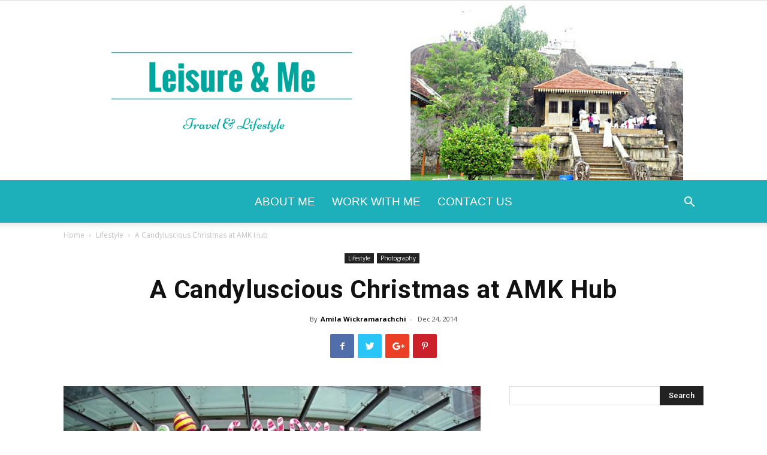

--- FILE ---
content_type: text/html; charset=UTF-8
request_url: https://leisureandme.com/a-candyluscious-christmas-at-amk-hub/
body_size: 32414
content:
<!doctype html > <!--[if IE 8]><html class="ie8" lang="en"> <![endif]--> <!--[if IE 9]><html class="ie9" lang="en"> <![endif]--> <!--[if gt IE 8]><!--><html lang="en-US"> <!--<![endif]--><head><title>A Candyluscious Christmas at AMK Hub - Leisure and Me</title><meta charset="UTF-8" /><meta name="viewport" content="width=device-width, initial-scale=1.0"><link rel="pingback" href="https://leisureandme.com/xmlrpc.php" /><meta name='robots' content='index, follow, max-image-preview:large, max-snippet:-1, max-video-preview:-1' /><meta property="og:image" content="https://leisureandme.com/wp-content/uploads/2014/12/Christmas-Ang-Mo-Kio-Singapore-2.jpg" /><link rel="icon" type="image/png" href="https://leisureandme.com/wp-content/uploads/2020/01/Leisure-and-Me-Travel-and-Lifestyle-blog-Favicon.png"><meta name="description" content="Christmas at AMK Hub,Christmas in the city,Ang Mo Kio,Singapore,Things to do in Singapore during Christmas" /><link rel="canonical" href="https://leisureandme.com/a-candyluscious-christmas-at-amk-hub/" /><meta property="og:locale" content="en_US" /><meta property="og:type" content="article" /><meta property="og:title" content="A Candyluscious Christmas at AMK Hub - Leisure and Me" /><meta property="og:description" content="Christmas at AMK Hub,Christmas in the city,Ang Mo Kio,Singapore,Things to do in Singapore during Christmas" /><meta property="og:url" content="https://leisureandme.com/a-candyluscious-christmas-at-amk-hub/" /><meta property="og:site_name" content="Leisure and Me" /><meta property="article:published_time" content="2014-12-24T16:55:00+00:00" /><meta property="article:modified_time" content="2018-12-27T00:40:41+00:00" /><meta property="og:image" content="https://leisureandme.com/wp-content/uploads/2014/12/Christmas-Ang-Mo-Kio-Singapore-2.jpg" /><meta property="og:image:width" content="600" /><meta property="og:image:height" content="401" /><meta property="og:image:type" content="image/jpeg" /><meta name="author" content="Amila Wickramarachchi" /><meta name="twitter:card" content="summary_large_image" /><meta name="twitter:creator" content="@slfoodcorner" /><meta name="twitter:site" content="@slfoodcorner" /><meta name="twitter:label1" content="Written by" /><meta name="twitter:data1" content="Amila Wickramarachchi" /> <script type="application/ld+json" class="yoast-schema-graph">{"@context":"https://schema.org","@graph":[{"@type":"Article","@id":"https://leisureandme.com/a-candyluscious-christmas-at-amk-hub/#article","isPartOf":{"@id":"https://leisureandme.com/a-candyluscious-christmas-at-amk-hub/"},"author":{"name":"Amila Wickramarachchi","@id":"https://leisureandme.com/#/schema/person/95967c8e6c187e87a1dab04bca4b7ab6"},"headline":"A Candyluscious Christmas at AMK Hub","datePublished":"2014-12-24T16:55:00+00:00","dateModified":"2018-12-27T00:40:41+00:00","mainEntityOfPage":{"@id":"https://leisureandme.com/a-candyluscious-christmas-at-amk-hub/"},"wordCount":93,"commentCount":0,"publisher":{"@id":"https://leisureandme.com/#/schema/person/95967c8e6c187e87a1dab04bca4b7ab6"},"image":{"@id":"https://leisureandme.com/a-candyluscious-christmas-at-amk-hub/#primaryimage"},"thumbnailUrl":"https://leisureandme.com/wp-content/uploads/2014/12/Christmas-Ang-Mo-Kio-Singapore-2.jpg","keywords":["Ang Mo Kio","Christmas in the City","Photography","Singapore","Travel"],"articleSection":["Lifestyle","Photography"],"inLanguage":"en-US","potentialAction":[{"@type":"CommentAction","name":"Comment","target":["https://leisureandme.com/a-candyluscious-christmas-at-amk-hub/#respond"]}]},{"@type":"WebPage","@id":"https://leisureandme.com/a-candyluscious-christmas-at-amk-hub/","url":"https://leisureandme.com/a-candyluscious-christmas-at-amk-hub/","name":"A Candyluscious Christmas at AMK Hub - Leisure and Me","isPartOf":{"@id":"https://leisureandme.com/#website"},"primaryImageOfPage":{"@id":"https://leisureandme.com/a-candyluscious-christmas-at-amk-hub/#primaryimage"},"image":{"@id":"https://leisureandme.com/a-candyluscious-christmas-at-amk-hub/#primaryimage"},"thumbnailUrl":"https://leisureandme.com/wp-content/uploads/2014/12/Christmas-Ang-Mo-Kio-Singapore-2.jpg","datePublished":"2014-12-24T16:55:00+00:00","dateModified":"2018-12-27T00:40:41+00:00","description":"Christmas at AMK Hub,Christmas in the city,Ang Mo Kio,Singapore,Things to do in Singapore during Christmas","breadcrumb":{"@id":"https://leisureandme.com/a-candyluscious-christmas-at-amk-hub/#breadcrumb"},"inLanguage":"en-US","potentialAction":[{"@type":"ReadAction","target":["https://leisureandme.com/a-candyluscious-christmas-at-amk-hub/"]}]},{"@type":"ImageObject","inLanguage":"en-US","@id":"https://leisureandme.com/a-candyluscious-christmas-at-amk-hub/#primaryimage","url":"https://leisureandme.com/wp-content/uploads/2014/12/Christmas-Ang-Mo-Kio-Singapore-2.jpg","contentUrl":"https://leisureandme.com/wp-content/uploads/2014/12/Christmas-Ang-Mo-Kio-Singapore-2.jpg","width":600,"height":401},{"@type":"BreadcrumbList","@id":"https://leisureandme.com/a-candyluscious-christmas-at-amk-hub/#breadcrumb","itemListElement":[{"@type":"ListItem","position":1,"name":"Home","item":"https://leisureandme.com/"},{"@type":"ListItem","position":2,"name":"A Candyluscious Christmas at AMK Hub"}]},{"@type":"WebSite","@id":"https://leisureandme.com/#website","url":"https://leisureandme.com/","name":"Leisure and Me","description":"Singapore Family Travel blog","publisher":{"@id":"https://leisureandme.com/#/schema/person/95967c8e6c187e87a1dab04bca4b7ab6"},"potentialAction":[{"@type":"SearchAction","target":{"@type":"EntryPoint","urlTemplate":"https://leisureandme.com/?s={search_term_string}"},"query-input":{"@type":"PropertyValueSpecification","valueRequired":true,"valueName":"search_term_string"}}],"inLanguage":"en-US"},{"@type":["Person","Organization"],"@id":"https://leisureandme.com/#/schema/person/95967c8e6c187e87a1dab04bca4b7ab6","name":"Amila Wickramarachchi","image":{"@type":"ImageObject","inLanguage":"en-US","@id":"https://leisureandme.com/#/schema/person/image/","url":"https://leisureandme.com/wp-content/uploads/2015/06/Amila-profile-pic.jpg","contentUrl":"https://leisureandme.com/wp-content/uploads/2015/06/Amila-profile-pic.jpg","width":575,"height":577,"caption":"Amila Wickramarachchi"},"logo":{"@id":"https://leisureandme.com/#/schema/person/image/"},"description":"Amila is Singapore based and loves blogging in her free time. With her love to explore new cities and nature, she started writing this travel blog in 2011. She is an engineer &amp; conducts training for adult learners. For training and workshop arrangements, check www.sihelaconsultants.com","sameAs":["https://leisureandme.com/"],"url":"https://leisureandme.com/author/admin/"}]}</script> <link rel='dns-prefetch' href='//www.googletagmanager.com' /><link rel='dns-prefetch' href='//fonts.googleapis.com' /><link rel="alternate" type="application/rss+xml" title="Leisure and Me &raquo; Feed" href="https://leisureandme.com/feed/" /><link rel="alternate" type="application/rss+xml" title="Leisure and Me &raquo; Comments Feed" href="https://leisureandme.com/comments/feed/" /><link rel="alternate" type="application/rss+xml" title="Leisure and Me &raquo; A Candyluscious Christmas at AMK Hub Comments Feed" href="https://leisureandme.com/a-candyluscious-christmas-at-amk-hub/feed/" /><link rel="alternate" title="oEmbed (JSON)" type="application/json+oembed" href="https://leisureandme.com/wp-json/oembed/1.0/embed?url=https%3A%2F%2Fleisureandme.com%2Fa-candyluscious-christmas-at-amk-hub%2F" /><link rel="alternate" title="oEmbed (XML)" type="text/xml+oembed" href="https://leisureandme.com/wp-json/oembed/1.0/embed?url=https%3A%2F%2Fleisureandme.com%2Fa-candyluscious-christmas-at-amk-hub%2F&#038;format=xml" /><style id='wp-img-auto-sizes-contain-inline-css' type='text/css'>img:is([sizes=auto i],[sizes^="auto," i]){contain-intrinsic-size:3000px 1500px}
/*# sourceURL=wp-img-auto-sizes-contain-inline-css */</style><style id='wp-emoji-styles-inline-css' type='text/css'>img.wp-smiley, img.emoji {
		display: inline !important;
		border: none !important;
		box-shadow: none !important;
		height: 1em !important;
		width: 1em !important;
		margin: 0 0.07em !important;
		vertical-align: -0.1em !important;
		background: none !important;
		padding: 0 !important;
	}
/*# sourceURL=wp-emoji-styles-inline-css */</style><style id='wp-block-library-inline-css' type='text/css'>:root{--wp-block-synced-color:#7a00df;--wp-block-synced-color--rgb:122,0,223;--wp-bound-block-color:var(--wp-block-synced-color);--wp-editor-canvas-background:#ddd;--wp-admin-theme-color:#007cba;--wp-admin-theme-color--rgb:0,124,186;--wp-admin-theme-color-darker-10:#006ba1;--wp-admin-theme-color-darker-10--rgb:0,107,160.5;--wp-admin-theme-color-darker-20:#005a87;--wp-admin-theme-color-darker-20--rgb:0,90,135;--wp-admin-border-width-focus:2px}@media (min-resolution:192dpi){:root{--wp-admin-border-width-focus:1.5px}}.wp-element-button{cursor:pointer}:root .has-very-light-gray-background-color{background-color:#eee}:root .has-very-dark-gray-background-color{background-color:#313131}:root .has-very-light-gray-color{color:#eee}:root .has-very-dark-gray-color{color:#313131}:root .has-vivid-green-cyan-to-vivid-cyan-blue-gradient-background{background:linear-gradient(135deg,#00d084,#0693e3)}:root .has-purple-crush-gradient-background{background:linear-gradient(135deg,#34e2e4,#4721fb 50%,#ab1dfe)}:root .has-hazy-dawn-gradient-background{background:linear-gradient(135deg,#faaca8,#dad0ec)}:root .has-subdued-olive-gradient-background{background:linear-gradient(135deg,#fafae1,#67a671)}:root .has-atomic-cream-gradient-background{background:linear-gradient(135deg,#fdd79a,#004a59)}:root .has-nightshade-gradient-background{background:linear-gradient(135deg,#330968,#31cdcf)}:root .has-midnight-gradient-background{background:linear-gradient(135deg,#020381,#2874fc)}:root{--wp--preset--font-size--normal:16px;--wp--preset--font-size--huge:42px}.has-regular-font-size{font-size:1em}.has-larger-font-size{font-size:2.625em}.has-normal-font-size{font-size:var(--wp--preset--font-size--normal)}.has-huge-font-size{font-size:var(--wp--preset--font-size--huge)}.has-text-align-center{text-align:center}.has-text-align-left{text-align:left}.has-text-align-right{text-align:right}.has-fit-text{white-space:nowrap!important}#end-resizable-editor-section{display:none}.aligncenter{clear:both}.items-justified-left{justify-content:flex-start}.items-justified-center{justify-content:center}.items-justified-right{justify-content:flex-end}.items-justified-space-between{justify-content:space-between}.screen-reader-text{border:0;clip-path:inset(50%);height:1px;margin:-1px;overflow:hidden;padding:0;position:absolute;width:1px;word-wrap:normal!important}.screen-reader-text:focus{background-color:#ddd;clip-path:none;color:#444;display:block;font-size:1em;height:auto;left:5px;line-height:normal;padding:15px 23px 14px;text-decoration:none;top:5px;width:auto;z-index:100000}html :where(.has-border-color){border-style:solid}html :where([style*=border-top-color]){border-top-style:solid}html :where([style*=border-right-color]){border-right-style:solid}html :where([style*=border-bottom-color]){border-bottom-style:solid}html :where([style*=border-left-color]){border-left-style:solid}html :where([style*=border-width]){border-style:solid}html :where([style*=border-top-width]){border-top-style:solid}html :where([style*=border-right-width]){border-right-style:solid}html :where([style*=border-bottom-width]){border-bottom-style:solid}html :where([style*=border-left-width]){border-left-style:solid}html :where(img[class*=wp-image-]){height:auto;max-width:100%}:where(figure){margin:0 0 1em}html :where(.is-position-sticky){--wp-admin--admin-bar--position-offset:var(--wp-admin--admin-bar--height,0px)}@media screen and (max-width:600px){html :where(.is-position-sticky){--wp-admin--admin-bar--position-offset:0px}}

/*# sourceURL=wp-block-library-inline-css */</style><style id='global-styles-inline-css' type='text/css'>:root{--wp--preset--aspect-ratio--square: 1;--wp--preset--aspect-ratio--4-3: 4/3;--wp--preset--aspect-ratio--3-4: 3/4;--wp--preset--aspect-ratio--3-2: 3/2;--wp--preset--aspect-ratio--2-3: 2/3;--wp--preset--aspect-ratio--16-9: 16/9;--wp--preset--aspect-ratio--9-16: 9/16;--wp--preset--color--black: #000000;--wp--preset--color--cyan-bluish-gray: #abb8c3;--wp--preset--color--white: #ffffff;--wp--preset--color--pale-pink: #f78da7;--wp--preset--color--vivid-red: #cf2e2e;--wp--preset--color--luminous-vivid-orange: #ff6900;--wp--preset--color--luminous-vivid-amber: #fcb900;--wp--preset--color--light-green-cyan: #7bdcb5;--wp--preset--color--vivid-green-cyan: #00d084;--wp--preset--color--pale-cyan-blue: #8ed1fc;--wp--preset--color--vivid-cyan-blue: #0693e3;--wp--preset--color--vivid-purple: #9b51e0;--wp--preset--gradient--vivid-cyan-blue-to-vivid-purple: linear-gradient(135deg,rgb(6,147,227) 0%,rgb(155,81,224) 100%);--wp--preset--gradient--light-green-cyan-to-vivid-green-cyan: linear-gradient(135deg,rgb(122,220,180) 0%,rgb(0,208,130) 100%);--wp--preset--gradient--luminous-vivid-amber-to-luminous-vivid-orange: linear-gradient(135deg,rgb(252,185,0) 0%,rgb(255,105,0) 100%);--wp--preset--gradient--luminous-vivid-orange-to-vivid-red: linear-gradient(135deg,rgb(255,105,0) 0%,rgb(207,46,46) 100%);--wp--preset--gradient--very-light-gray-to-cyan-bluish-gray: linear-gradient(135deg,rgb(238,238,238) 0%,rgb(169,184,195) 100%);--wp--preset--gradient--cool-to-warm-spectrum: linear-gradient(135deg,rgb(74,234,220) 0%,rgb(151,120,209) 20%,rgb(207,42,186) 40%,rgb(238,44,130) 60%,rgb(251,105,98) 80%,rgb(254,248,76) 100%);--wp--preset--gradient--blush-light-purple: linear-gradient(135deg,rgb(255,206,236) 0%,rgb(152,150,240) 100%);--wp--preset--gradient--blush-bordeaux: linear-gradient(135deg,rgb(254,205,165) 0%,rgb(254,45,45) 50%,rgb(107,0,62) 100%);--wp--preset--gradient--luminous-dusk: linear-gradient(135deg,rgb(255,203,112) 0%,rgb(199,81,192) 50%,rgb(65,88,208) 100%);--wp--preset--gradient--pale-ocean: linear-gradient(135deg,rgb(255,245,203) 0%,rgb(182,227,212) 50%,rgb(51,167,181) 100%);--wp--preset--gradient--electric-grass: linear-gradient(135deg,rgb(202,248,128) 0%,rgb(113,206,126) 100%);--wp--preset--gradient--midnight: linear-gradient(135deg,rgb(2,3,129) 0%,rgb(40,116,252) 100%);--wp--preset--font-size--small: 13px;--wp--preset--font-size--medium: 20px;--wp--preset--font-size--large: 36px;--wp--preset--font-size--x-large: 42px;--wp--preset--spacing--20: 0.44rem;--wp--preset--spacing--30: 0.67rem;--wp--preset--spacing--40: 1rem;--wp--preset--spacing--50: 1.5rem;--wp--preset--spacing--60: 2.25rem;--wp--preset--spacing--70: 3.38rem;--wp--preset--spacing--80: 5.06rem;--wp--preset--shadow--natural: 6px 6px 9px rgba(0, 0, 0, 0.2);--wp--preset--shadow--deep: 12px 12px 50px rgba(0, 0, 0, 0.4);--wp--preset--shadow--sharp: 6px 6px 0px rgba(0, 0, 0, 0.2);--wp--preset--shadow--outlined: 6px 6px 0px -3px rgb(255, 255, 255), 6px 6px rgb(0, 0, 0);--wp--preset--shadow--crisp: 6px 6px 0px rgb(0, 0, 0);}:where(.is-layout-flex){gap: 0.5em;}:where(.is-layout-grid){gap: 0.5em;}body .is-layout-flex{display: flex;}.is-layout-flex{flex-wrap: wrap;align-items: center;}.is-layout-flex > :is(*, div){margin: 0;}body .is-layout-grid{display: grid;}.is-layout-grid > :is(*, div){margin: 0;}:where(.wp-block-columns.is-layout-flex){gap: 2em;}:where(.wp-block-columns.is-layout-grid){gap: 2em;}:where(.wp-block-post-template.is-layout-flex){gap: 1.25em;}:where(.wp-block-post-template.is-layout-grid){gap: 1.25em;}.has-black-color{color: var(--wp--preset--color--black) !important;}.has-cyan-bluish-gray-color{color: var(--wp--preset--color--cyan-bluish-gray) !important;}.has-white-color{color: var(--wp--preset--color--white) !important;}.has-pale-pink-color{color: var(--wp--preset--color--pale-pink) !important;}.has-vivid-red-color{color: var(--wp--preset--color--vivid-red) !important;}.has-luminous-vivid-orange-color{color: var(--wp--preset--color--luminous-vivid-orange) !important;}.has-luminous-vivid-amber-color{color: var(--wp--preset--color--luminous-vivid-amber) !important;}.has-light-green-cyan-color{color: var(--wp--preset--color--light-green-cyan) !important;}.has-vivid-green-cyan-color{color: var(--wp--preset--color--vivid-green-cyan) !important;}.has-pale-cyan-blue-color{color: var(--wp--preset--color--pale-cyan-blue) !important;}.has-vivid-cyan-blue-color{color: var(--wp--preset--color--vivid-cyan-blue) !important;}.has-vivid-purple-color{color: var(--wp--preset--color--vivid-purple) !important;}.has-black-background-color{background-color: var(--wp--preset--color--black) !important;}.has-cyan-bluish-gray-background-color{background-color: var(--wp--preset--color--cyan-bluish-gray) !important;}.has-white-background-color{background-color: var(--wp--preset--color--white) !important;}.has-pale-pink-background-color{background-color: var(--wp--preset--color--pale-pink) !important;}.has-vivid-red-background-color{background-color: var(--wp--preset--color--vivid-red) !important;}.has-luminous-vivid-orange-background-color{background-color: var(--wp--preset--color--luminous-vivid-orange) !important;}.has-luminous-vivid-amber-background-color{background-color: var(--wp--preset--color--luminous-vivid-amber) !important;}.has-light-green-cyan-background-color{background-color: var(--wp--preset--color--light-green-cyan) !important;}.has-vivid-green-cyan-background-color{background-color: var(--wp--preset--color--vivid-green-cyan) !important;}.has-pale-cyan-blue-background-color{background-color: var(--wp--preset--color--pale-cyan-blue) !important;}.has-vivid-cyan-blue-background-color{background-color: var(--wp--preset--color--vivid-cyan-blue) !important;}.has-vivid-purple-background-color{background-color: var(--wp--preset--color--vivid-purple) !important;}.has-black-border-color{border-color: var(--wp--preset--color--black) !important;}.has-cyan-bluish-gray-border-color{border-color: var(--wp--preset--color--cyan-bluish-gray) !important;}.has-white-border-color{border-color: var(--wp--preset--color--white) !important;}.has-pale-pink-border-color{border-color: var(--wp--preset--color--pale-pink) !important;}.has-vivid-red-border-color{border-color: var(--wp--preset--color--vivid-red) !important;}.has-luminous-vivid-orange-border-color{border-color: var(--wp--preset--color--luminous-vivid-orange) !important;}.has-luminous-vivid-amber-border-color{border-color: var(--wp--preset--color--luminous-vivid-amber) !important;}.has-light-green-cyan-border-color{border-color: var(--wp--preset--color--light-green-cyan) !important;}.has-vivid-green-cyan-border-color{border-color: var(--wp--preset--color--vivid-green-cyan) !important;}.has-pale-cyan-blue-border-color{border-color: var(--wp--preset--color--pale-cyan-blue) !important;}.has-vivid-cyan-blue-border-color{border-color: var(--wp--preset--color--vivid-cyan-blue) !important;}.has-vivid-purple-border-color{border-color: var(--wp--preset--color--vivid-purple) !important;}.has-vivid-cyan-blue-to-vivid-purple-gradient-background{background: var(--wp--preset--gradient--vivid-cyan-blue-to-vivid-purple) !important;}.has-light-green-cyan-to-vivid-green-cyan-gradient-background{background: var(--wp--preset--gradient--light-green-cyan-to-vivid-green-cyan) !important;}.has-luminous-vivid-amber-to-luminous-vivid-orange-gradient-background{background: var(--wp--preset--gradient--luminous-vivid-amber-to-luminous-vivid-orange) !important;}.has-luminous-vivid-orange-to-vivid-red-gradient-background{background: var(--wp--preset--gradient--luminous-vivid-orange-to-vivid-red) !important;}.has-very-light-gray-to-cyan-bluish-gray-gradient-background{background: var(--wp--preset--gradient--very-light-gray-to-cyan-bluish-gray) !important;}.has-cool-to-warm-spectrum-gradient-background{background: var(--wp--preset--gradient--cool-to-warm-spectrum) !important;}.has-blush-light-purple-gradient-background{background: var(--wp--preset--gradient--blush-light-purple) !important;}.has-blush-bordeaux-gradient-background{background: var(--wp--preset--gradient--blush-bordeaux) !important;}.has-luminous-dusk-gradient-background{background: var(--wp--preset--gradient--luminous-dusk) !important;}.has-pale-ocean-gradient-background{background: var(--wp--preset--gradient--pale-ocean) !important;}.has-electric-grass-gradient-background{background: var(--wp--preset--gradient--electric-grass) !important;}.has-midnight-gradient-background{background: var(--wp--preset--gradient--midnight) !important;}.has-small-font-size{font-size: var(--wp--preset--font-size--small) !important;}.has-medium-font-size{font-size: var(--wp--preset--font-size--medium) !important;}.has-large-font-size{font-size: var(--wp--preset--font-size--large) !important;}.has-x-large-font-size{font-size: var(--wp--preset--font-size--x-large) !important;}
/*# sourceURL=global-styles-inline-css */</style><style id='classic-theme-styles-inline-css' type='text/css'>/*! This file is auto-generated */
.wp-block-button__link{color:#fff;background-color:#32373c;border-radius:9999px;box-shadow:none;text-decoration:none;padding:calc(.667em + 2px) calc(1.333em + 2px);font-size:1.125em}.wp-block-file__button{background:#32373c;color:#fff;text-decoration:none}
/*# sourceURL=/wp-includes/css/classic-themes.min.css */</style><link rel='stylesheet' id='mpp_gutenberg-css' href='https://leisureandme.com/wp-content/cache/autoptimize/css/autoptimize_single_e166554d9568a75420df25df66eee803.css?ver=2.6.3' type='text/css' media='all' /><link rel='stylesheet' id='eic_public-css' href='https://leisureandme.com/wp-content/cache/autoptimize/css/autoptimize_single_9a69c476ddbac88672665968a997c116.css?ver=1.13.6' type='text/css' media='screen' /><link rel='stylesheet' id='SFSImainCss-css' href='https://leisureandme.com/wp-content/cache/autoptimize/css/autoptimize_single_2a98dfe2352012a52a35db634cc86a2f.css?ver=2.9.6' type='text/css' media='all' /><link rel='stylesheet' id='google-fonts-style-css' href='https://fonts.googleapis.com/css?family=Droid+Serif%3A400%7CSue+Ellen+Francisco%3A400%7COpen+Sans%3A300italic%2C400%2C400italic%2C600%2C600italic%2C700%7CRoboto%3A300%2C400%2C400italic%2C500%2C500italic%2C700%2C900&#038;ver=8.7.2' type='text/css' media='all' /><link rel='stylesheet' id='td-theme-css' href='https://leisureandme.com/wp-content/cache/autoptimize/css/autoptimize_single_704a31c41b0a7f3e0146c1a0cdd626c6.css?ver=8.7.2' type='text/css' media='all' /><link rel='stylesheet' id='td-theme-demo-style-css' href='https://leisureandme.com/wp-content/cache/autoptimize/css/autoptimize_single_298edcd9c66511e19b819941296cb89b.css?ver=8.7.2' type='text/css' media='all' /> <script defer type="text/javascript" src="https://leisureandme.com/wp-includes/js/jquery/jquery.min.js?ver=3.7.1" id="jquery-core-js"></script> <script defer type="text/javascript" src="https://leisureandme.com/wp-includes/js/jquery/jquery-migrate.min.js?ver=3.4.1" id="jquery-migrate-js"></script> 
 <script defer type="text/javascript" src="https://www.googletagmanager.com/gtag/js?id=G-83SGVS8XHN" id="google_gtagjs-js"></script> <script defer id="google_gtagjs-js-after" src="[data-uri]"></script> <link rel="https://api.w.org/" href="https://leisureandme.com/wp-json/" /><link rel="alternate" title="JSON" type="application/json" href="https://leisureandme.com/wp-json/wp/v2/posts/137" /><link rel="EditURI" type="application/rsd+xml" title="RSD" href="https://leisureandme.com/xmlrpc.php?rsd" /><meta name="generator" content="WordPress 6.9" /><link rel='shortlink' href='https://leisureandme.com/?p=137' /><style type="text/css">.eic-image .eic-image-caption {bottom: 0;left: 0;right: 0;text-align: left;font-size: 12px;color: rgba(255,255,255,1);background-color: rgba(0,0,0,0.7);}</style><meta name="generator" content="Site Kit by Google 1.170.0" /><meta name="follow.[base64]" content="PvykcJAxx9SSMbEf1KSW"/><!--[if lt IE 9]><script src="https://html5shim.googlecode.com/svn/trunk/html5.js"></script><![endif]--><meta name="google-adsense-platform-account" content="ca-host-pub-2644536267352236"><meta name="google-adsense-platform-domain" content="sitekit.withgoogle.com">  <script defer src="[data-uri]"></script> <style>.td-header-wrap .black-menu .sf-menu > .current-menu-item > a,
    .td-header-wrap .black-menu .sf-menu > .current-menu-ancestor > a,
    .td-header-wrap .black-menu .sf-menu > .current-category-ancestor > a,
    .td-header-wrap .black-menu .sf-menu > li > a:hover,
    .td-header-wrap .black-menu .sf-menu > .sfHover > a,
    .td-header-style-12 .td-header-menu-wrap-full,
    .sf-menu > .current-menu-item > a:after,
    .sf-menu > .current-menu-ancestor > a:after,
    .sf-menu > .current-category-ancestor > a:after,
    .sf-menu > li:hover > a:after,
    .sf-menu > .sfHover > a:after,
    .td-header-style-12 .td-affix,
    .header-search-wrap .td-drop-down-search:after,
    .header-search-wrap .td-drop-down-search .btn:hover,
    input[type=submit]:hover,
    .td-read-more a,
    .td-post-category:hover,
    .td-grid-style-1.td-hover-1 .td-big-grid-post:hover .td-post-category,
    .td-grid-style-5.td-hover-1 .td-big-grid-post:hover .td-post-category,
    .td_top_authors .td-active .td-author-post-count,
    .td_top_authors .td-active .td-author-comments-count,
    .td_top_authors .td_mod_wrap:hover .td-author-post-count,
    .td_top_authors .td_mod_wrap:hover .td-author-comments-count,
    .td-404-sub-sub-title a:hover,
    .td-search-form-widget .wpb_button:hover,
    .td-rating-bar-wrap div,
    .td_category_template_3 .td-current-sub-category,
    .dropcap,
    .td_wrapper_video_playlist .td_video_controls_playlist_wrapper,
    .wpb_default,
    .wpb_default:hover,
    .td-left-smart-list:hover,
    .td-right-smart-list:hover,
    .woocommerce-checkout .woocommerce input.button:hover,
    .woocommerce-page .woocommerce a.button:hover,
    .woocommerce-account div.woocommerce .button:hover,
    #bbpress-forums button:hover,
    .bbp_widget_login .button:hover,
    .td-footer-wrapper .td-post-category,
    .td-footer-wrapper .widget_product_search input[type="submit"]:hover,
    .woocommerce .product a.button:hover,
    .woocommerce .product #respond input#submit:hover,
    .woocommerce .checkout input#place_order:hover,
    .woocommerce .woocommerce.widget .button:hover,
    .single-product .product .summary .cart .button:hover,
    .woocommerce-cart .woocommerce table.cart .button:hover,
    .woocommerce-cart .woocommerce .shipping-calculator-form .button:hover,
    .td-next-prev-wrap a:hover,
    .td-load-more-wrap a:hover,
    .td-post-small-box a:hover,
    .page-nav .current,
    .page-nav:first-child > div,
    .td_category_template_8 .td-category-header .td-category a.td-current-sub-category,
    .td_category_template_4 .td-category-siblings .td-category a:hover,
    #bbpress-forums .bbp-pagination .current,
    #bbpress-forums #bbp-single-user-details #bbp-user-navigation li.current a,
    .td-theme-slider:hover .slide-meta-cat a,
    a.vc_btn-black:hover,
    .td-trending-now-wrapper:hover .td-trending-now-title,
    .td-scroll-up,
    .td-smart-list-button:hover,
    .td-weather-information:before,
    .td-weather-week:before,
    .td_block_exchange .td-exchange-header:before,
    .td_block_big_grid_9.td-grid-style-1 .td-post-category,
    .td_block_big_grid_9.td-grid-style-5 .td-post-category,
    .td-grid-style-6.td-hover-1 .td-module-thumb:after,
    .td-pulldown-syle-2 .td-subcat-dropdown ul:after,
    .td_block_template_9 .td-block-title:after,
    .td_block_template_15 .td-block-title:before,
    div.wpforms-container .wpforms-form div.wpforms-submit-container button[type=submit] {
        background-color: #1aa4ce;
    }

    .global-block-template-4 .td-related-title .td-cur-simple-item:before {
        border-color: #1aa4ce transparent transparent transparent !important;
    }

    .woocommerce .woocommerce-message .button:hover,
    .woocommerce .woocommerce-error .button:hover,
    .woocommerce .woocommerce-info .button:hover,
    .global-block-template-4 .td-related-title .td-cur-simple-item,
    .global-block-template-3 .td-related-title .td-cur-simple-item,
    .global-block-template-9 .td-related-title:after {
        background-color: #1aa4ce !important;
    }

    .woocommerce .product .onsale,
    .woocommerce.widget .ui-slider .ui-slider-handle {
        background: none #1aa4ce;
    }

    .woocommerce.widget.widget_layered_nav_filters ul li a {
        background: none repeat scroll 0 0 #1aa4ce !important;
    }

    a,
    cite a:hover,
    .td_mega_menu_sub_cats .cur-sub-cat,
    .td-mega-span h3 a:hover,
    .td_mod_mega_menu:hover .entry-title a,
    .header-search-wrap .result-msg a:hover,
    .td-header-top-menu .td-drop-down-search .td_module_wrap:hover .entry-title a,
    .td-header-top-menu .td-icon-search:hover,
    .td-header-wrap .result-msg a:hover,
    .top-header-menu li a:hover,
    .top-header-menu .current-menu-item > a,
    .top-header-menu .current-menu-ancestor > a,
    .top-header-menu .current-category-ancestor > a,
    .td-social-icon-wrap > a:hover,
    .td-header-sp-top-widget .td-social-icon-wrap a:hover,
    .td-page-content blockquote p,
    .td-post-content blockquote p,
    .mce-content-body blockquote p,
    .comment-content blockquote p,
    .wpb_text_column blockquote p,
    .td_block_text_with_title blockquote p,
    .td_module_wrap:hover .entry-title a,
    .td-subcat-filter .td-subcat-list a:hover,
    .td-subcat-filter .td-subcat-dropdown a:hover,
    .td_quote_on_blocks,
    .dropcap2,
    .dropcap3,
    .td_top_authors .td-active .td-authors-name a,
    .td_top_authors .td_mod_wrap:hover .td-authors-name a,
    .td-post-next-prev-content a:hover,
    .author-box-wrap .td-author-social a:hover,
    .td-author-name a:hover,
    .td-author-url a:hover,
    .td_mod_related_posts:hover h3 > a,
    .td-post-template-11 .td-related-title .td-related-left:hover,
    .td-post-template-11 .td-related-title .td-related-right:hover,
    .td-post-template-11 .td-related-title .td-cur-simple-item,
    .td-post-template-11 .td_block_related_posts .td-next-prev-wrap a:hover,
    .comment-reply-link:hover,
    .logged-in-as a:hover,
    #cancel-comment-reply-link:hover,
    .td-search-query,
    .td-category-header .td-pulldown-category-filter-link:hover,
    .td-category-siblings .td-subcat-dropdown a:hover,
    .td-category-siblings .td-subcat-dropdown a.td-current-sub-category,
    .widget a:hover,
    .td_wp_recentcomments a:hover,
    .archive .widget_archive .current,
    .archive .widget_archive .current a,
    .widget_calendar tfoot a:hover,
    .woocommerce a.added_to_cart:hover,
    .woocommerce-account .woocommerce-MyAccount-navigation a:hover,
    #bbpress-forums li.bbp-header .bbp-reply-content span a:hover,
    #bbpress-forums .bbp-forum-freshness a:hover,
    #bbpress-forums .bbp-topic-freshness a:hover,
    #bbpress-forums .bbp-forums-list li a:hover,
    #bbpress-forums .bbp-forum-title:hover,
    #bbpress-forums .bbp-topic-permalink:hover,
    #bbpress-forums .bbp-topic-started-by a:hover,
    #bbpress-forums .bbp-topic-started-in a:hover,
    #bbpress-forums .bbp-body .super-sticky li.bbp-topic-title .bbp-topic-permalink,
    #bbpress-forums .bbp-body .sticky li.bbp-topic-title .bbp-topic-permalink,
    .widget_display_replies .bbp-author-name,
    .widget_display_topics .bbp-author-name,
    .footer-text-wrap .footer-email-wrap a,
    .td-subfooter-menu li a:hover,
    .footer-social-wrap a:hover,
    a.vc_btn-black:hover,
    .td-smart-list-dropdown-wrap .td-smart-list-button:hover,
    .td_module_17 .td-read-more a:hover,
    .td_module_18 .td-read-more a:hover,
    .td_module_19 .td-post-author-name a:hover,
    .td-instagram-user a,
    .td-pulldown-syle-2 .td-subcat-dropdown:hover .td-subcat-more span,
    .td-pulldown-syle-2 .td-subcat-dropdown:hover .td-subcat-more i,
    .td-pulldown-syle-3 .td-subcat-dropdown:hover .td-subcat-more span,
    .td-pulldown-syle-3 .td-subcat-dropdown:hover .td-subcat-more i,
    .td-block-title-wrap .td-wrapper-pulldown-filter .td-pulldown-filter-display-option:hover,
    .td-block-title-wrap .td-wrapper-pulldown-filter .td-pulldown-filter-display-option:hover i,
    .td-block-title-wrap .td-wrapper-pulldown-filter .td-pulldown-filter-link:hover,
    .td-block-title-wrap .td-wrapper-pulldown-filter .td-pulldown-filter-item .td-cur-simple-item,
    .global-block-template-2 .td-related-title .td-cur-simple-item,
    .global-block-template-5 .td-related-title .td-cur-simple-item,
    .global-block-template-6 .td-related-title .td-cur-simple-item,
    .global-block-template-7 .td-related-title .td-cur-simple-item,
    .global-block-template-8 .td-related-title .td-cur-simple-item,
    .global-block-template-9 .td-related-title .td-cur-simple-item,
    .global-block-template-10 .td-related-title .td-cur-simple-item,
    .global-block-template-11 .td-related-title .td-cur-simple-item,
    .global-block-template-12 .td-related-title .td-cur-simple-item,
    .global-block-template-13 .td-related-title .td-cur-simple-item,
    .global-block-template-14 .td-related-title .td-cur-simple-item,
    .global-block-template-15 .td-related-title .td-cur-simple-item,
    .global-block-template-16 .td-related-title .td-cur-simple-item,
    .global-block-template-17 .td-related-title .td-cur-simple-item,
    .td-theme-wrap .sf-menu ul .td-menu-item > a:hover,
    .td-theme-wrap .sf-menu ul .sfHover > a,
    .td-theme-wrap .sf-menu ul .current-menu-ancestor > a,
    .td-theme-wrap .sf-menu ul .current-category-ancestor > a,
    .td-theme-wrap .sf-menu ul .current-menu-item > a,
    .td_outlined_btn {
        color: #1aa4ce;
    }

    a.vc_btn-black.vc_btn_square_outlined:hover,
    a.vc_btn-black.vc_btn_outlined:hover,
    .td-mega-menu-page .wpb_content_element ul li a:hover,
    .td-theme-wrap .td-aj-search-results .td_module_wrap:hover .entry-title a,
    .td-theme-wrap .header-search-wrap .result-msg a:hover {
        color: #1aa4ce !important;
    }

    .td-next-prev-wrap a:hover,
    .td-load-more-wrap a:hover,
    .td-post-small-box a:hover,
    .page-nav .current,
    .page-nav:first-child > div,
    .td_category_template_8 .td-category-header .td-category a.td-current-sub-category,
    .td_category_template_4 .td-category-siblings .td-category a:hover,
    #bbpress-forums .bbp-pagination .current,
    .post .td_quote_box,
    .page .td_quote_box,
    a.vc_btn-black:hover,
    .td_block_template_5 .td-block-title > *,
    .td_outlined_btn {
        border-color: #1aa4ce;
    }

    .td_wrapper_video_playlist .td_video_currently_playing:after {
        border-color: #1aa4ce !important;
    }

    .header-search-wrap .td-drop-down-search:before {
        border-color: transparent transparent #1aa4ce transparent;
    }

    .block-title > span,
    .block-title > a,
    .block-title > label,
    .widgettitle,
    .widgettitle:after,
    .td-trending-now-title,
    .td-trending-now-wrapper:hover .td-trending-now-title,
    .wpb_tabs li.ui-tabs-active a,
    .wpb_tabs li:hover a,
    .vc_tta-container .vc_tta-color-grey.vc_tta-tabs-position-top.vc_tta-style-classic .vc_tta-tabs-container .vc_tta-tab.vc_active > a,
    .vc_tta-container .vc_tta-color-grey.vc_tta-tabs-position-top.vc_tta-style-classic .vc_tta-tabs-container .vc_tta-tab:hover > a,
    .td_block_template_1 .td-related-title .td-cur-simple-item,
    .woocommerce .product .products h2:not(.woocommerce-loop-product__title),
    .td-subcat-filter .td-subcat-dropdown:hover .td-subcat-more, 
    .td_3D_btn,
    .td_shadow_btn,
    .td_default_btn,
    .td_round_btn, 
    .td_outlined_btn:hover {
    	background-color: #1aa4ce;
    }

    .woocommerce div.product .woocommerce-tabs ul.tabs li.active {
    	background-color: #1aa4ce !important;
    }

    .block-title,
    .td_block_template_1 .td-related-title,
    .wpb_tabs .wpb_tabs_nav,
    .vc_tta-container .vc_tta-color-grey.vc_tta-tabs-position-top.vc_tta-style-classic .vc_tta-tabs-container,
    .woocommerce div.product .woocommerce-tabs ul.tabs:before {
        border-color: #1aa4ce;
    }
    .td_block_wrap .td-subcat-item a.td-cur-simple-item {
	    color: #1aa4ce;
	}


    
    .td-grid-style-4 .entry-title
    {
        background-color: rgba(26, 164, 206, 0.7);
    }

    
    .block-title > span,
    .block-title > span > a,
    .block-title > a,
    .block-title > label,
    .widgettitle,
    .widgettitle:after,
    .td-trending-now-title,
    .td-trending-now-wrapper:hover .td-trending-now-title,
    .wpb_tabs li.ui-tabs-active a,
    .wpb_tabs li:hover a,
    .vc_tta-container .vc_tta-color-grey.vc_tta-tabs-position-top.vc_tta-style-classic .vc_tta-tabs-container .vc_tta-tab.vc_active > a,
    .vc_tta-container .vc_tta-color-grey.vc_tta-tabs-position-top.vc_tta-style-classic .vc_tta-tabs-container .vc_tta-tab:hover > a,
    .td_block_template_1 .td-related-title .td-cur-simple-item,
    .woocommerce .product .products h2:not(.woocommerce-loop-product__title),
    .td-subcat-filter .td-subcat-dropdown:hover .td-subcat-more,
    .td-weather-information:before,
    .td-weather-week:before,
    .td_block_exchange .td-exchange-header:before,
    .td-theme-wrap .td_block_template_3 .td-block-title > *,
    .td-theme-wrap .td_block_template_4 .td-block-title > *,
    .td-theme-wrap .td_block_template_7 .td-block-title > *,
    .td-theme-wrap .td_block_template_9 .td-block-title:after,
    .td-theme-wrap .td_block_template_10 .td-block-title::before,
    .td-theme-wrap .td_block_template_11 .td-block-title::before,
    .td-theme-wrap .td_block_template_11 .td-block-title::after,
    .td-theme-wrap .td_block_template_14 .td-block-title,
    .td-theme-wrap .td_block_template_15 .td-block-title:before,
    .td-theme-wrap .td_block_template_17 .td-block-title:before {
        background-color: #ffffff;
    }

    .woocommerce div.product .woocommerce-tabs ul.tabs li.active {
    	background-color: #ffffff !important;
    }

    .block-title,
    .td_block_template_1 .td-related-title,
    .wpb_tabs .wpb_tabs_nav,
    .vc_tta-container .vc_tta-color-grey.vc_tta-tabs-position-top.vc_tta-style-classic .vc_tta-tabs-container,
    .woocommerce div.product .woocommerce-tabs ul.tabs:before,
    .td-theme-wrap .td_block_template_5 .td-block-title > *,
    .td-theme-wrap .td_block_template_17 .td-block-title,
    .td-theme-wrap .td_block_template_17 .td-block-title::before {
        border-color: #ffffff;
    }

    .td-theme-wrap .td_block_template_4 .td-block-title > *:before,
    .td-theme-wrap .td_block_template_17 .td-block-title::after {
        border-color: #ffffff transparent transparent transparent;
    }

    
    .td-theme-wrap .block-title > span,
    .td-theme-wrap .block-title > span > a,
    .td-theme-wrap .widget_rss .block-title .rsswidget,
    .td-theme-wrap .block-title > a,
    .widgettitle,
    .widgettitle > a,
    .td-trending-now-title,
    .wpb_tabs li.ui-tabs-active a,
    .wpb_tabs li:hover a,
    .vc_tta-container .vc_tta-color-grey.vc_tta-tabs-position-top.vc_tta-style-classic .vc_tta-tabs-container .vc_tta-tab.vc_active > a,
    .vc_tta-container .vc_tta-color-grey.vc_tta-tabs-position-top.vc_tta-style-classic .vc_tta-tabs-container .vc_tta-tab:hover > a,
    .td-related-title .td-cur-simple-item,
    .woocommerce div.product .woocommerce-tabs ul.tabs li.active,
    .woocommerce .product .products h2:not(.woocommerce-loop-product__title),
    .td-theme-wrap .td_block_template_2 .td-block-title > *,
    .td-theme-wrap .td_block_template_3 .td-block-title > *,
    .td-theme-wrap .td_block_template_4 .td-block-title > *,
    .td-theme-wrap .td_block_template_5 .td-block-title > *,
    .td-theme-wrap .td_block_template_6 .td-block-title > *,
    .td-theme-wrap .td_block_template_6 .td-block-title:before,
    .td-theme-wrap .td_block_template_7 .td-block-title > *,
    .td-theme-wrap .td_block_template_8 .td-block-title > *,
    .td-theme-wrap .td_block_template_9 .td-block-title > *,
    .td-theme-wrap .td_block_template_10 .td-block-title > *,
    .td-theme-wrap .td_block_template_11 .td-block-title > *,
    .td-theme-wrap .td_block_template_12 .td-block-title > *,
    .td-theme-wrap .td_block_template_13 .td-block-title > span,
    .td-theme-wrap .td_block_template_13 .td-block-title > a,
    .td-theme-wrap .td_block_template_14 .td-block-title > *,
    .td-theme-wrap .td_block_template_14 .td-block-title-wrap .td-wrapper-pulldown-filter .td-pulldown-filter-display-option,
    .td-theme-wrap .td_block_template_14 .td-block-title-wrap .td-wrapper-pulldown-filter .td-pulldown-filter-display-option i,
    .td-theme-wrap .td_block_template_14 .td-block-title-wrap .td-wrapper-pulldown-filter .td-pulldown-filter-display-option:hover,
    .td-theme-wrap .td_block_template_14 .td-block-title-wrap .td-wrapper-pulldown-filter .td-pulldown-filter-display-option:hover i,
    .td-theme-wrap .td_block_template_15 .td-block-title > *,
    .td-theme-wrap .td_block_template_15 .td-block-title-wrap .td-wrapper-pulldown-filter,
    .td-theme-wrap .td_block_template_15 .td-block-title-wrap .td-wrapper-pulldown-filter i,
    .td-theme-wrap .td_block_template_16 .td-block-title > *,
    .td-theme-wrap .td_block_template_17 .td-block-title > * {
    	color: #1aa4ce;
    }


    
    .td-header-wrap .td-header-menu-wrap-full,
    .td-header-menu-wrap.td-affix,
    .td-header-style-3 .td-header-main-menu,
    .td-header-style-3 .td-affix .td-header-main-menu,
    .td-header-style-4 .td-header-main-menu,
    .td-header-style-4 .td-affix .td-header-main-menu,
    .td-header-style-8 .td-header-menu-wrap.td-affix,
    .td-header-style-8 .td-header-top-menu-full {
		background-color: #1dafba;
    }


    .td-boxed-layout .td-header-style-3 .td-header-menu-wrap,
    .td-boxed-layout .td-header-style-4 .td-header-menu-wrap,
    .td-header-style-3 .td_stretch_content .td-header-menu-wrap,
    .td-header-style-4 .td_stretch_content .td-header-menu-wrap {
    	background-color: #1dafba !important;
    }


    @media (min-width: 1019px) {
        .td-header-style-1 .td-header-sp-recs,
        .td-header-style-1 .td-header-sp-logo {
            margin-bottom: 28px;
        }
    }

    @media (min-width: 768px) and (max-width: 1018px) {
        .td-header-style-1 .td-header-sp-recs,
        .td-header-style-1 .td-header-sp-logo {
            margin-bottom: 14px;
        }
    }

    .td-header-style-7 .td-header-top-menu {
        border-bottom: none;
    }
    
    
    
    .td-header-wrap .td-header-menu-wrap .sf-menu > li > a,
    .td-header-wrap .td-header-menu-social .td-social-icon-wrap a,
    .td-header-style-4 .td-header-menu-social .td-social-icon-wrap i,
    .td-header-style-5 .td-header-menu-social .td-social-icon-wrap i,
    .td-header-style-6 .td-header-menu-social .td-social-icon-wrap i,
    .td-header-style-12 .td-header-menu-social .td-social-icon-wrap i,
    .td-header-wrap .header-search-wrap #td-header-search-button .td-icon-search {
        color: #ffffff;
    }
    .td-header-wrap .td-header-menu-social + .td-search-wrapper #td-header-search-button:before {
      background-color: #ffffff;
    }
    
    
    .td-menu-background:before,
    .td-search-background:before {
        background: rgba(0,0,0,0.7);
        background: -moz-linear-gradient(top, rgba(0,0,0,0.7) 0%, rgba(26,164,206,0.4) 100%);
        background: -webkit-gradient(left top, left bottom, color-stop(0%, rgba(0,0,0,0.7)), color-stop(100%, rgba(26,164,206,0.4)));
        background: -webkit-linear-gradient(top, rgba(0,0,0,0.7) 0%, rgba(26,164,206,0.4) 100%);
        background: -o-linear-gradient(top, rgba(0,0,0,0.7) 0%, @mobileu_gradient_two_mob 100%);
        background: -ms-linear-gradient(top, rgba(0,0,0,0.7) 0%, rgba(26,164,206,0.4) 100%);
        background: linear-gradient(to bottom, rgba(0,0,0,0.7) 0%, rgba(26,164,206,0.4) 100%);
        filter: progid:DXImageTransform.Microsoft.gradient( startColorstr='rgba(0,0,0,0.7)', endColorstr='rgba(26,164,206,0.4)', GradientType=0 );
    }

    
    .td-mobile-content .current-menu-item > a,
    .td-mobile-content .current-menu-ancestor > a,
    .td-mobile-content .current-category-ancestor > a,
    #td-mobile-nav .td-menu-login-section a:hover,
    #td-mobile-nav .td-register-section a:hover,
    #td-mobile-nav .td-menu-socials-wrap a:hover i,
    .td-search-close a:hover i {
        color: #eeee22;
    }

    
    .td-footer-wrapper,
    .td-footer-wrapper .td_block_template_7 .td-block-title > *,
    .td-footer-wrapper .td_block_template_17 .td-block-title,
    .td-footer-wrapper .td-block-title-wrap .td-wrapper-pulldown-filter {
        background-color: #33b7cc;
    }

    
	.td-footer-wrapper .block-title > span,
    .td-footer-wrapper .block-title > a,
    .td-footer-wrapper .widgettitle,
    .td-theme-wrap .td-footer-wrapper .td-container .td-block-title > *,
    .td-theme-wrap .td-footer-wrapper .td_block_template_6 .td-block-title:before {
    	color: #ffffff;
    }

    
    .td-sub-footer-container {
        background-color: #ffffff;
    }

    
    .td-sub-footer-container,
    .td-subfooter-menu li a {
        color: #000000;
    }

    
    .td-post-content,
    .td-post-content p {
    	color: #333333;
    }

    
    .td-footer-wrapper::before {
        background-size: 100% auto;
    }

    
    .top-header-menu > li > a,
    .td-weather-top-widget .td-weather-now .td-big-degrees,
    .td-weather-top-widget .td-weather-header .td-weather-city,
    .td-header-sp-top-menu .td_data_time {
        font-family:Verdana, Geneva, sans-serif;
	
    }
    
    ul.sf-menu > .td-menu-item > a,
    .td-theme-wrap .td-header-menu-social {
        font-family:Verdana, Geneva, sans-serif;
	font-size:19px;
	line-height:71px;
	font-weight:normal;
	
    }
    
    .block-title > span,
    .block-title > a,
    .widgettitle,
    .td-trending-now-title,
    .wpb_tabs li a,
    .vc_tta-container .vc_tta-color-grey.vc_tta-tabs-position-top.vc_tta-style-classic .vc_tta-tabs-container .vc_tta-tab > a,
    .td-theme-wrap .td-related-title a,
    .woocommerce div.product .woocommerce-tabs ul.tabs li a,
    .woocommerce .product .products h2:not(.woocommerce-loop-product__title),
    .td-theme-wrap .td-block-title {
        font-family:Tahoma, Verdana, Geneva;
	font-size:23px;
	line-height:26px;
	font-weight:bold;
	text-transform:capitalize;
	
    }
    
    .td-theme-wrap .td-subcat-filter,
    .td-theme-wrap .td-subcat-filter .td-subcat-dropdown,
    .td-theme-wrap .td-block-title-wrap .td-wrapper-pulldown-filter .td-pulldown-filter-display-option,
    .td-theme-wrap .td-pulldown-category {
        line-height: 26px;
    }
    .td_block_template_1 .block-title > * {
        padding-bottom: 0;
        padding-top: 0;
    }
    
    .td-post-content p,
    .td-post-content {
        font-family:"Droid Serif";
	font-size:17px;
	line-height:32px;
	
    }
    
    .post blockquote p,
    .page blockquote p,
    .td-post-text-content blockquote p {
        font-family:"Sue Ellen Francisco";
	font-style:normal;
	
    }
    
    .td-post-content li {
        font-size:17px;
	line-height:32px;
	
    }
    
    @media (min-width: 768px) {
        .td-header-style-4 .td-main-menu-logo img,
        .td-header-style-5 .td-main-menu-logo img,
        .td-header-style-6 .td-main-menu-logo img,
        .td-header-style-7 .td-header-sp-logo img,
        .td-header-style-12 .td-main-menu-logo img {
            max-height: 71px;
        }
        .td-header-style-4 .td-main-menu-logo,
        .td-header-style-5 .td-main-menu-logo,
        .td-header-style-6 .td-main-menu-logo,
        .td-header-style-7 .td-header-sp-logo,
        .td-header-style-12 .td-main-menu-logo {
            height: 71px;
        }
        .td-header-style-4 .td-main-menu-logo a,
        .td-header-style-5 .td-main-menu-logo a,
        .td-header-style-6 .td-main-menu-logo a,
        .td-header-style-7 .td-header-sp-logo a,
        .td-header-style-7 .td-header-sp-logo img,
        .td-header-style-7 .header-search-wrap #td-header-search-button .td-icon-search,
        .td-header-style-12 .td-main-menu-logo a,
        .td-header-style-12 .td-header-menu-wrap .sf-menu > li > a {
            line-height: 71px;
        }
        .td-header-style-7 .sf-menu,
        .td-header-style-7 .td-header-menu-social {
            margin-top: 0;
        }
        .td-header-style-7 #td-top-search {
            top: 0;
            bottom: 0;
        }
        .header-search-wrap #td-header-search-button .td-icon-search,
        .header-search-wrap #td-header-search-button .td-icon-search:before {
            line-height: 71px;
        }
    }



/* Style generated by theme for demo: travel */

//	    .td-travel .td_block_template_1 .td-related-title .td-cur-simple-item {
//	        color: #1aa4ce;
//	    }</style> <script type="application/ld+json">{
                            "@context": "http://schema.org",
                            "@type": "BreadcrumbList",
                            "itemListElement": [{
                            "@type": "ListItem",
                            "position": 1,
                                "item": {
                                "@type": "WebSite",
                                "@id": "https://leisureandme.com/",
                                "name": "Home"                                               
                            }
                        },{
                            "@type": "ListItem",
                            "position": 2,
                                "item": {
                                "@type": "WebPage",
                                "@id": "https://leisureandme.com/category/lifestyle/",
                                "name": "Lifestyle"
                            }
                        },{
                            "@type": "ListItem",
                            "position": 3,
                                "item": {
                                "@type": "WebPage",
                                "@id": "https://leisureandme.com/a-candyluscious-christmas-at-amk-hub/",
                                "name": "A Candyluscious Christmas at AMK Hub"                                
                            }
                        }    ]
                        }</script></head><body data-rsssl=1 class="wp-singular post-template-default single single-post postid-137 single-format-standard wp-theme-Newspaper sfsi_actvite_theme_flat a-candyluscious-christmas-at-amk-hub global-block-template-1 td-travel single_template_13 td-animation-stack-type0 td-full-layout" itemscope="itemscope" itemtype="https://schema.org/WebPage"><div class="td-scroll-up"><i class="td-icon-menu-up"></i></div><div class="td-menu-background"></div><div id="td-mobile-nav"><div class="td-mobile-container"><div class="td-menu-socials-wrap"><div class="td-menu-socials"> <span class="td-social-icon-wrap"> <a target="_blank" href="#" title="Facebook"> <i class="td-icon-font td-icon-facebook"></i> </a> </span> <span class="td-social-icon-wrap"> <a target="_blank" href="#" title="Instagram"> <i class="td-icon-font td-icon-instagram"></i> </a> </span> <span class="td-social-icon-wrap"> <a target="_blank" href="#" title="Twitter"> <i class="td-icon-font td-icon-twitter"></i> </a> </span> <span class="td-social-icon-wrap"> <a target="_blank" href="#" title="Vimeo"> <i class="td-icon-font td-icon-vimeo"></i> </a> </span> <span class="td-social-icon-wrap"> <a target="_blank" href="#" title="VKontakte"> <i class="td-icon-font td-icon-vk"></i> </a> </span> <span class="td-social-icon-wrap"> <a target="_blank" href="#" title="Youtube"> <i class="td-icon-font td-icon-youtube"></i> </a> </span></div><div class="td-mobile-close"> <a href="#"><i class="td-icon-close-mobile"></i></a></div></div><div class="td-menu-login-section"><div class="td-guest-wrap"><div class="td-menu-avatar"><div class="td-avatar-container"><img alt='' src='https://secure.gravatar.com/avatar/?s=80&#038;r=g' srcset='https://secure.gravatar.com/avatar/?s=160&#038;r=g 2x' class='avatar avatar-80 photo avatar-default' height='80' width='80' decoding='async'/></div></div><div class="td-menu-login"><a id="login-link-mob">Sign in</a></div></div></div><div class="td-mobile-content"><div class="menu-main-container"><ul id="menu-main" class="td-mobile-main-menu"><li id="menu-item-2268" class="menu-item menu-item-type-post_type menu-item-object-page menu-item-first menu-item-2268"><a href="https://leisureandme.com/about-me/">About me</a></li><li id="menu-item-2269" class="menu-item menu-item-type-post_type menu-item-object-page menu-item-2269"><a href="https://leisureandme.com/advertise-sponsor/">Work With Me</a></li><li id="menu-item-5622" class="menu-item menu-item-type-post_type menu-item-object-page menu-item-5622"><a href="https://leisureandme.com/contact-us/">Contact Us</a></li></ul></div></div></div><div id="login-form-mobile" class="td-register-section"><div id="td-login-mob" class="td-login-animation td-login-hide-mob"><div class="td-login-close"> <a href="#" class="td-back-button"><i class="td-icon-read-down"></i></a><div class="td-login-title">Sign in</div><div class="td-mobile-close"> <a href="#"><i class="td-icon-close-mobile"></i></a></div></div><div class="td-login-form-wrap"><div class="td-login-panel-title"><span>Welcome!</span>Log into your account</div><div class="td_display_err"></div><div class="td-login-inputs"><input class="td-login-input" type="text" name="login_email" id="login_email-mob" value="" required><label>your username</label></div><div class="td-login-inputs"><input class="td-login-input" type="password" name="login_pass" id="login_pass-mob" value="" required><label>your password</label></div> <input type="button" name="login_button" id="login_button-mob" class="td-login-button" value="LOG IN"><div class="td-login-info-text"><a href="#" id="forgot-pass-link-mob">Forgot your password?</a></div></div></div><div id="td-forgot-pass-mob" class="td-login-animation td-login-hide-mob"><div class="td-forgot-pass-close"> <a href="#" class="td-back-button"><i class="td-icon-read-down"></i></a><div class="td-login-title">Password recovery</div></div><div class="td-login-form-wrap"><div class="td-login-panel-title">Recover your password</div><div class="td_display_err"></div><div class="td-login-inputs"><input class="td-login-input" type="text" name="forgot_email" id="forgot_email-mob" value="" required><label>your email</label></div> <input type="button" name="forgot_button" id="forgot_button-mob" class="td-login-button" value="Send My Pass"></div></div></div></div><div class="td-search-background"></div><div class="td-search-wrap-mob"><div class="td-drop-down-search" aria-labelledby="td-header-search-button"><form method="get" class="td-search-form" action="https://leisureandme.com/"><div class="td-search-close"> <a href="#"><i class="td-icon-close-mobile"></i></a></div><div role="search" class="td-search-input"> <span>Search</span> <input id="td-header-search-mob" type="text" value="" name="s" autocomplete="off" /></div></form><div id="td-aj-search-mob"></div></div></div><div id="td-outer-wrap" class="td-theme-wrap"><div class="td-header-wrap td-header-style-10 "><div class="td-header-top-menu-full td-container-wrap "><div class="td-container td-header-row td-header-top-menu"><div  id="login-form" class="white-popup-block mfp-hide mfp-with-anim"><div class="td-login-wrap"> <a href="#" class="td-back-button"><i class="td-icon-modal-back"></i></a><div id="td-login-div" class="td-login-form-div td-display-block"><div class="td-login-panel-title">Sign in</div><div class="td-login-panel-descr">Welcome! Log into your account</div><div class="td_display_err"></div><div class="td-login-inputs"><input class="td-login-input" type="text" name="login_email" id="login_email" value="" required><label>your username</label></div><div class="td-login-inputs"><input class="td-login-input" type="password" name="login_pass" id="login_pass" value="" required><label>your password</label></div> <input type="button" name="login_button" id="login_button" class="wpb_button btn td-login-button" value="Login"><div class="td-login-info-text"><a href="#" id="forgot-pass-link">Forgot your password? Get help</a></div></div><div id="td-forgot-pass-div" class="td-login-form-div td-display-none"><div class="td-login-panel-title">Password recovery</div><div class="td-login-panel-descr">Recover your password</div><div class="td_display_err"></div><div class="td-login-inputs"><input class="td-login-input" type="text" name="forgot_email" id="forgot_email" value="" required><label>your email</label></div> <input type="button" name="forgot_button" id="forgot_button" class="wpb_button btn td-login-button" value="Send My Password"><div class="td-login-info-text">A password will be e-mailed to you.</div></div></div></div></div></div><div class="td-banner-wrap-full td-logo-wrap-full  td-container-wrap "><div class="td-header-sp-logo"> <a class="td-main-logo" href="https://leisureandme.com/"> <img src="https://leisureandme.com/wp-content/uploads/2015/05/Leisure-and-Me-Travel-and-Lifestyle-blog.png" alt="Family Travel Blog" title="Singapore Family Travel Blog"/> <span class="td-visual-hidden">Leisure and Me</span> </a></div></div><div class="td-header-menu-wrap-full td-container-wrap "><div class="td-header-menu-wrap td-header-gradient "><div class="td-container td-header-row td-header-main-menu"><div id="td-header-menu" role="navigation"><div id="td-top-mobile-toggle"><a href="#"><i class="td-icon-font td-icon-mobile"></i></a></div><div class="td-main-menu-logo td-logo-in-header"> <a class="td-main-logo" href="https://leisureandme.com/"> <img src="https://leisureandme.com/wp-content/uploads/2015/05/Leisure-and-Me-Travel-and-Lifestyle-blog.png" alt="Family Travel Blog" title="Singapore Family Travel Blog"/> </a></div><div class="menu-main-container"><ul id="menu-main-1" class="sf-menu"><li class="menu-item menu-item-type-post_type menu-item-object-page menu-item-first td-menu-item td-normal-menu menu-item-2268"><a href="https://leisureandme.com/about-me/">About me</a></li><li class="menu-item menu-item-type-post_type menu-item-object-page td-menu-item td-normal-menu menu-item-2269"><a href="https://leisureandme.com/advertise-sponsor/">Work With Me</a></li><li class="menu-item menu-item-type-post_type menu-item-object-page td-menu-item td-normal-menu menu-item-5622"><a href="https://leisureandme.com/contact-us/">Contact Us</a></li></ul></div></div><div class="header-search-wrap"><div class="td-search-btns-wrap"> <a id="td-header-search-button" href="#" role="button" class="dropdown-toggle " data-toggle="dropdown"><i class="td-icon-search"></i></a> <a id="td-header-search-button-mob" href="#" role="button" class="dropdown-toggle " data-toggle="dropdown"><i class="td-icon-search"></i></a></div><div class="td-drop-down-search" aria-labelledby="td-header-search-button"><form method="get" class="td-search-form" action="https://leisureandme.com/"><div role="search" class="td-head-form-search-wrap"> <input id="td-header-search" type="text" value="" name="s" autocomplete="off" /><input class="wpb_button wpb_btn-inverse btn" type="submit" id="td-header-search-top" value="Search" /></div></form><div id="td-aj-search"></div></div></div></div></div></div></div><div class="td-main-content-wrap td-container-wrap"><div class="td-container td-post-template-13"><article id="post-137" class="post-137 post type-post status-publish format-standard has-post-thumbnail hentry category-lifestyle category-photography tag-ang-mo-kio tag-christmas-in-the-city tag-photography tag-singapore tag-travel" itemscope itemtype="https://schema.org/Article"><div class="td-pb-row"><div class="td-pb-span12"><div class="td-post-header"><div class="td-crumb-container"><div class="entry-crumbs"><span><a title="" class="entry-crumb" href="https://leisureandme.com/">Home</a></span> <i class="td-icon-right td-bread-sep"></i> <span><a title="View all posts in Lifestyle" class="entry-crumb" href="https://leisureandme.com/category/lifestyle/">Lifestyle</a></span> <i class="td-icon-right td-bread-sep td-bred-no-url-last"></i> <span class="td-bred-no-url-last">A Candyluscious Christmas at AMK Hub</span></div></div><header class="td-post-title"><ul class="td-category"><li class="entry-category"><a  href="https://leisureandme.com/category/lifestyle/">Lifestyle</a></li><li class="entry-category"><a  href="https://leisureandme.com/category/photography/">Photography</a></li></ul><h1 class="entry-title">A Candyluscious Christmas at AMK Hub</h1><div class="td-module-meta-info"><div class="td-post-author-name"><div class="td-author-by">By</div> <a href="https://leisureandme.com/author/admin/">Amila Wickramarachchi</a><div class="td-author-line"> -</div></div> <span class="td-post-date td-post-date-no-dot"><time class="entry-date updated td-module-date" datetime="2014-12-24T16:55:00+00:00" >Dec 24, 2014</time></span></div></header><div class="td-post-sharing-top"><div id="td_uid_2_696f877fb190b" class="td-post-sharing td-ps-bg td-ps-notext td-post-sharing-style1 "><div class="td-post-sharing-visible"><a class="td-social-sharing-button td-social-sharing-button-js td-social-network td-social-facebook" href="https://www.facebook.com/sharer.php?u=https%3A%2F%2Fleisureandme.com%2Fa-candyluscious-christmas-at-amk-hub%2F"><div class="td-social-but-icon"><i class="td-icon-facebook"></i></div><div class="td-social-but-text">Facebook</div> </a><a class="td-social-sharing-button td-social-sharing-button-js td-social-network td-social-twitter" href="https://twitter.com/intent/tweet?text=A+Candyluscious+Christmas+at+AMK+Hub&url=https%3A%2F%2Fleisureandme.com%2Fa-candyluscious-christmas-at-amk-hub%2F&via=slfoodcorner"><div class="td-social-but-icon"><i class="td-icon-twitter"></i></div><div class="td-social-but-text">Twitter</div> </a><a class="td-social-sharing-button td-social-sharing-button-js td-social-network td-social-googleplus" href="https://plus.google.com/share?url=https://leisureandme.com/a-candyluscious-christmas-at-amk-hub/"><div class="td-social-but-icon"><i class="td-icon-googleplus"></i></div><div class="td-social-but-text">Google+</div> </a><a class="td-social-sharing-button td-social-sharing-button-js td-social-network td-social-pinterest" href="https://pinterest.com/pin/create/button/?url=https://leisureandme.com/a-candyluscious-christmas-at-amk-hub/&amp;media=https://leisureandme.com/wp-content/uploads/2014/12/Christmas-Ang-Mo-Kio-Singapore-2.jpg&description=Christmas at AMK Hub,Christmas in the city,Ang Mo Kio,Singapore,Things to do in Singapore during Christmas"><div class="td-social-but-icon"><i class="td-icon-pinterest"></i></div><div class="td-social-but-text">Pinterest</div> </a><a class="td-social-sharing-button td-social-sharing-button-js td-social-network td-social-whatsapp" href="whatsapp://send?text=A Candyluscious Christmas at AMK Hub %0A%0A https://leisureandme.com/a-candyluscious-christmas-at-amk-hub/"><div class="td-social-but-icon"><i class="td-icon-whatsapp"></i></div><div class="td-social-but-text">WhatsApp</div> </a></div><div class="td-social-sharing-hidden"><ul class="td-pulldown-filter-list"></ul><a class="td-social-sharing-button td-social-handler td-social-expand-tabs" href="#" data-block-uid="td_uid_2_696f877fb190b"><div class="td-social-but-icon"><i class="td-icon-plus td-social-expand-tabs-icon"></i></div> </a></div></div></div></div></div></div><div class="td-pb-row"><div class="td-pb-span8 td-main-content" role="main"><div class="td-ss-main-content"><div class="td-post-content"><div class="td-post-featured-image"><a href="https://leisureandme.com/wp-content/uploads/2014/12/Christmas-Ang-Mo-Kio-Singapore-2.jpg" data-caption=""><img width="600" height="401" class="entry-thumb td-modal-image" src="https://leisureandme.com/wp-content/uploads/2014/12/Christmas-Ang-Mo-Kio-Singapore-2.jpg" srcset="https://leisureandme.com/wp-content/uploads/2014/12/Christmas-Ang-Mo-Kio-Singapore-2.jpg 600w, https://leisureandme.com/wp-content/uploads/2014/12/Christmas-Ang-Mo-Kio-Singapore-2-300x201.jpg 300w" sizes="(max-width: 600px) 100vw, 600px" alt="" title="Christmas-Ang-Mo-Kio-Singapore-2"/></a></div><p>Wishing you all a very Merry Christmas!<br /> May this joyful season greet you with health and happiness!</p><p>Here are some captures of <a href="https://leisureandme.com/?p=4141&amp;preview=true" target="_blank" rel="noopener">Christmas decorations at the entrance of the AMK Hub,Singapore</a>.This time their theme is &#8216;Candyluscious Xmas&#8217;.</p><p>Latest post : <a href="https://leisureandme.com/christmas-decorations-in-singapore-2018/">Christmas in Singapore 2018</a></p><p><a name="more"></a></p><div class="separator" style="clear: both; text-align: center;"><a style="margin-left: 1em; margin-right: 1em;" href="https://leisureandme.com/wp-content/uploads/2014/12/Christmas-Ang-Mo-Kio-Singapore-3.jpg"><img fetchpriority="high" decoding="async" class="aligncenter" src="https://leisureandme.com/wp-content/uploads/2014/12/Christmas-Ang-Mo-Kio-Singapore-3.jpg" alt=" Christmas at AMK Hub" width="600" height="401" border="0" /></a></div><p>I could capture few moments and the entrance was colourful and festive with this decoration.<br /> Have a look and enjoy! Also please check this post(<a href="http://foodcnr.com/christmas-in-the-city/" target="_blank" rel="noopener">http://foodcnr.com/christmas-in-the-city/</a>) which I shared some decorations of the same location (AMK Hub) few years ago.</p><div class="separator" style="clear: both; text-align: center;"><a style="margin-left: 1em; margin-right: 1em;" href="https://leisureandme.com/wp-content/uploads/2014/12/Christmas-Ang-Mo-Kio-Singapore-4.jpg"><img decoding="async" class="aligncenter" src="https://leisureandme.com/wp-content/uploads/2014/12/Christmas-Ang-Mo-Kio-Singapore-4.jpg" alt=" Christmas at AMK Hub" width="401" height="600" border="0" /></a></div><div class="separator" style="clear: both; text-align: center;"><a style="margin-left: 1em; margin-right: 1em;" href="https://leisureandme.com/wp-content/uploads/2014/12/Christmas-Ang-Mo-Kio-Singapore-5.jpg"><img decoding="async" class="aligncenter" src="https://leisureandme.com/wp-content/uploads/2014/12/Christmas-Ang-Mo-Kio-Singapore-5.jpg" alt=" Christmas at AMK Hub" width="600" height="401" border="0" /></a></div><p><a style="margin-left: 1em; margin-right: 1em;" href="https://leisureandme.com/wp-content/uploads/2014/12/Christmas-Ang-Mo-Kio-Singapore-6.jpg"><img decoding="async" class="aligncenter" src="https://leisureandme.com/wp-content/uploads/2014/12/Christmas-Ang-Mo-Kio-Singapore-6.jpg" alt="" border="0" /></a></p><p><a style="margin-left: 1em; margin-right: 1em;" href="https://leisureandme.com/wp-content/uploads/2014/12/Christmas-Ang-Mo-Kio-Singapore-7.jpg"><img decoding="async" class="aligncenter" src="https://leisureandme.com/wp-content/uploads/2014/12/Christmas-Ang-Mo-Kio-Singapore-7.jpg" alt="" border="0" /></a></p><p><a style="margin-left: 1em; margin-right: 1em;" href="https://leisureandme.com/wp-content/uploads/2014/12/Christmas-Ang-Mo-Kio-Singapore.jpg"><img decoding="async" class="aligncenter" src="https://leisureandme.com/wp-content/uploads/2014/12/Christmas-Ang-Mo-Kio-Singapore.jpg" alt="" border="0" /></a></p></div><footer><div class="td-post-source-tags"><ul class="td-tags td-post-small-box clearfix"><li><span>TAGS</span></li><li><a href="https://leisureandme.com/tag/ang-mo-kio/">Ang Mo Kio</a></li><li><a href="https://leisureandme.com/tag/christmas-in-the-city/">Christmas in the City</a></li><li><a href="https://leisureandme.com/tag/photography/">Photography</a></li><li><a href="https://leisureandme.com/tag/singapore/">Singapore</a></li><li><a href="https://leisureandme.com/tag/travel/">Travel</a></li></ul></div><div class="td-post-sharing-bottom"><div class="td-post-sharing-classic"><iframe frameBorder="0" src="https://www.facebook.com/plugins/like.php?href=https://leisureandme.com/a-candyluscious-christmas-at-amk-hub/&amp;layout=button_count&amp;show_faces=false&amp;width=105&amp;action=like&amp;colorscheme=light&amp;height=21" style="border:none; overflow:hidden; width:105px; height:21px; background-color:transparent;"></iframe></div><div id="td_uid_4_696f877fb38c9" class="td-post-sharing td-ps-bg td-ps-notext td-post-sharing-style1 "><div class="td-post-sharing-visible"><a class="td-social-sharing-button td-social-sharing-button-js td-social-network td-social-facebook" href="https://www.facebook.com/sharer.php?u=https%3A%2F%2Fleisureandme.com%2Fa-candyluscious-christmas-at-amk-hub%2F"><div class="td-social-but-icon"><i class="td-icon-facebook"></i></div><div class="td-social-but-text">Facebook</div> </a><a class="td-social-sharing-button td-social-sharing-button-js td-social-network td-social-twitter" href="https://twitter.com/intent/tweet?text=A+Candyluscious+Christmas+at+AMK+Hub&url=https%3A%2F%2Fleisureandme.com%2Fa-candyluscious-christmas-at-amk-hub%2F&via=slfoodcorner"><div class="td-social-but-icon"><i class="td-icon-twitter"></i></div><div class="td-social-but-text">Twitter</div> </a><a class="td-social-sharing-button td-social-sharing-button-js td-social-network td-social-googleplus" href="https://plus.google.com/share?url=https://leisureandme.com/a-candyluscious-christmas-at-amk-hub/"><div class="td-social-but-icon"><i class="td-icon-googleplus"></i></div><div class="td-social-but-text">Google+</div> </a><a class="td-social-sharing-button td-social-sharing-button-js td-social-network td-social-pinterest" href="https://pinterest.com/pin/create/button/?url=https://leisureandme.com/a-candyluscious-christmas-at-amk-hub/&amp;media=https://leisureandme.com/wp-content/uploads/2014/12/Christmas-Ang-Mo-Kio-Singapore-2.jpg&description=Christmas at AMK Hub,Christmas in the city,Ang Mo Kio,Singapore,Things to do in Singapore during Christmas"><div class="td-social-but-icon"><i class="td-icon-pinterest"></i></div><div class="td-social-but-text">Pinterest</div> </a><a class="td-social-sharing-button td-social-sharing-button-js td-social-network td-social-whatsapp" href="whatsapp://send?text=A Candyluscious Christmas at AMK Hub %0A%0A https://leisureandme.com/a-candyluscious-christmas-at-amk-hub/"><div class="td-social-but-icon"><i class="td-icon-whatsapp"></i></div><div class="td-social-but-text">WhatsApp</div> </a></div><div class="td-social-sharing-hidden"><ul class="td-pulldown-filter-list"></ul><a class="td-social-sharing-button td-social-handler td-social-expand-tabs" href="#" data-block-uid="td_uid_4_696f877fb38c9"><div class="td-social-but-icon"><i class="td-icon-plus td-social-expand-tabs-icon"></i></div> </a></div></div></div><div class="td-block-row td-post-next-prev"><div class="td-block-span6 td-post-prev-post"><div class="td-post-next-prev-content"><span>Previous article</span><a href="https://leisureandme.com/malacca-sultanate-palace-malaysia/">Malacca Sultanate Palace-Malaysia</a></div></div><div class="td-next-prev-separator"></div><div class="td-block-span6 td-post-next-post"><div class="td-post-next-prev-content"><span>Next article</span><a href="https://leisureandme.com/2-hours-in-isurumuniya-temple-sri-lanka/">2 hours in Isurumuniya Temple, Sri Lanka</a></div></div></div><div class="author-box-wrap"><a href="https://leisureandme.com/author/admin/"><img width="96" height="96" src="https://leisureandme.com/wp-content/uploads/2015/06/Amila-profile-pic-150x150.jpg" class="avatar avatar-96 photo" alt="" decoding="async" loading="lazy" srcset="https://leisureandme.com/wp-content/uploads/2015/06/Amila-profile-pic-150x150.jpg 150w, https://leisureandme.com/wp-content/uploads/2015/06/Amila-profile-pic-419x420.jpg 419w, https://leisureandme.com/wp-content/uploads/2015/06/Amila-profile-pic-300x300.jpg 300w, https://leisureandme.com/wp-content/uploads/2015/06/Amila-profile-pic-356x357.jpg 356w, https://leisureandme.com/wp-content/uploads/2015/06/Amila-profile-pic-481x483.jpg 481w, https://leisureandme.com/wp-content/uploads/2015/06/Amila-profile-pic-210x210.jpg 210w, https://leisureandme.com/wp-content/uploads/2015/06/Amila-profile-pic.jpg 575w" sizes="auto, (max-width: 96px) 100vw, 96px" /></a><div class="desc"><div class="td-author-name vcard author"><span class="fn"><a href="https://leisureandme.com/author/admin/">Amila Wickramarachchi</a></span></div><div class="td-author-url"><a href="https://leisureandme.com/">https://leisureandme.com/</a></div><div class="td-author-description">Amila is Singapore based and loves blogging in her free time. With her love to explore new cities and nature, she started writing this travel blog in 2011.
She is an engineer &amp; conducts training for adult learners. For training and workshop arrangements, check www.sihelaconsultants.com</div><div class="td-author-social"></div><div class="clearfix"></div></div></div> <span class="td-page-meta" itemprop="author" itemscope itemtype="https://schema.org/Person"><meta itemprop="name" content="Amila Wickramarachchi"></span><meta itemprop="datePublished" content="2014-12-24T16:55:00+00:00"><meta itemprop="dateModified" content="2018-12-27T08:40:41+08:00"><meta itemscope itemprop="mainEntityOfPage" itemType="https://schema.org/WebPage" itemid="https://leisureandme.com/a-candyluscious-christmas-at-amk-hub/"/><span class="td-page-meta" itemprop="publisher" itemscope itemtype="https://schema.org/Organization"><span class="td-page-meta" itemprop="logo" itemscope itemtype="https://schema.org/ImageObject"><meta itemprop="url" content="https://leisureandme.com/wp-content/uploads/2015/05/Leisure-and-Me-Travel-and-Lifestyle-blog.png"></span><meta itemprop="name" content="Leisure and Me"></span><meta itemprop="headline " content="A Candyluscious Christmas at AMK Hub"><span class="td-page-meta" itemprop="image" itemscope itemtype="https://schema.org/ImageObject"><meta itemprop="url" content="https://leisureandme.com/wp-content/uploads/2014/12/Christmas-Ang-Mo-Kio-Singapore-2.jpg"><meta itemprop="width" content="600"><meta itemprop="height" content="401"></span></footer><div class="td_block_wrap td_block_related_posts td_uid_5_696f877fb7c50_rand td_with_ajax_pagination td-pb-border-top td_block_template_1"  data-td-block-uid="td_uid_5_696f877fb7c50" ><script defer src="[data-uri]"></script><h4 class="td-related-title td-block-title"><a id="td_uid_6_696f877fbb8fd" class="td-related-left td-cur-simple-item" data-td_filter_value="" data-td_block_id="td_uid_5_696f877fb7c50" href="#">RELATED ARTICLES</a><a id="td_uid_7_696f877fbb90b" class="td-related-right" data-td_filter_value="td_related_more_from_author" data-td_block_id="td_uid_5_696f877fb7c50" href="#">MORE FROM AUTHOR</a></h4><div id=td_uid_5_696f877fb7c50 class="td_block_inner"><div class="td-related-row"><div class="td-related-span4"><div class="td_module_related_posts td-animation-stack td_mod_related_posts"><div class="td-module-image"><div class="td-module-thumb"><a href="https://leisureandme.com/things-to-do-in-little-india-singapore/" rel="bookmark" class="td-image-wrap" title="14 Best Things to do in Little India Singapore"><img width="218" height="150" class="entry-thumb" src="https://leisureandme.com/wp-content/uploads/2022/10/Little-India-Singapore-218x150.jpg" srcset="https://leisureandme.com/wp-content/uploads/2022/10/Little-India-Singapore-218x150.jpg 218w, https://leisureandme.com/wp-content/uploads/2022/10/Little-India-Singapore-100x70.jpg 100w" sizes="(max-width: 218px) 100vw, 218px" alt="Things to do in Little India Singapore" title="14 Best Things to do in Little India Singapore"/></a></div> <a href="https://leisureandme.com/category/travel-tips/" class="td-post-category">Travel Tips</a></div><div class="item-details"><h3 class="entry-title td-module-title"><a href="https://leisureandme.com/things-to-do-in-little-india-singapore/" rel="bookmark" title="14 Best Things to do in Little India Singapore">14 Best Things to do in Little India Singapore</a></h3></div></div></div><div class="td-related-span4"><div class="td_module_related_posts td-animation-stack td_mod_related_posts"><div class="td-module-image"><div class="td-module-thumb"><a href="https://leisureandme.com/butterfly-garden-at-changi-airport-singapore/" rel="bookmark" class="td-image-wrap" title="Butterfly Garden at Changi Airport, Singapore"><img width="218" height="150" class="entry-thumb" src="https://leisureandme.com/wp-content/uploads/2023/03/butterfly-garden-at-changi-airport-2-218x150.jpg" srcset="https://leisureandme.com/wp-content/uploads/2023/03/butterfly-garden-at-changi-airport-2-218x150.jpg 218w, https://leisureandme.com/wp-content/uploads/2023/03/butterfly-garden-at-changi-airport-2-100x70.jpg 100w" sizes="(max-width: 218px) 100vw, 218px" alt="Changi Airport&#039;s Butterfly Garden" title="Butterfly Garden at Changi Airport, Singapore"/></a></div> <a href="https://leisureandme.com/category/travelogues/" class="td-post-category">Travelogues</a></div><div class="item-details"><h3 class="entry-title td-module-title"><a href="https://leisureandme.com/butterfly-garden-at-changi-airport-singapore/" rel="bookmark" title="Butterfly Garden at Changi Airport, Singapore">Butterfly Garden at Changi Airport, Singapore</a></h3></div></div></div><div class="td-related-span4"><div class="td_module_related_posts td-animation-stack td_mod_related_posts"><div class="td-module-image"><div class="td-module-thumb"><a href="https://leisureandme.com/street-art-from-ang-mo-kio/" rel="bookmark" class="td-image-wrap" title="Street Art from Ang Mo Kio"><img width="218" height="150" class="entry-thumb" src="https://leisureandme.com/wp-content/uploads/2023/02/Ang-Mo-Kio-Murals-4-218x150.jpg" srcset="https://leisureandme.com/wp-content/uploads/2023/02/Ang-Mo-Kio-Murals-4-218x150.jpg 218w, https://leisureandme.com/wp-content/uploads/2023/02/Ang-Mo-Kio-Murals-4-100x70.jpg 100w" sizes="(max-width: 218px) 100vw, 218px" alt="Ang-Mo-Kio-Murals" title="Street Art from Ang Mo Kio"/></a></div> <a href="https://leisureandme.com/category/art-scene/" class="td-post-category">Art Scene</a></div><div class="item-details"><h3 class="entry-title td-module-title"><a href="https://leisureandme.com/street-art-from-ang-mo-kio/" rel="bookmark" title="Street Art from Ang Mo Kio">Street Art from Ang Mo Kio</a></h3></div></div></div></div><div class="td-related-row"><div class="td-related-span4"><div class="td_module_related_posts td-animation-stack td_mod_related_posts"><div class="td-module-image"><div class="td-module-thumb"><a href="https://leisureandme.com/indian-heritage-centre-little-india-singapore/" rel="bookmark" class="td-image-wrap" title="Indian Heritage Centre: Little India, Singapore"><img width="218" height="150" class="entry-thumb" src="https://leisureandme.com/wp-content/uploads/2022/12/Indian-Heritage-Centre-Little-India-Singapore-218x150.jpg" srcset="https://leisureandme.com/wp-content/uploads/2022/12/Indian-Heritage-Centre-Little-India-Singapore-218x150.jpg 218w, https://leisureandme.com/wp-content/uploads/2022/12/Indian-Heritage-Centre-Little-India-Singapore-100x70.jpg 100w" sizes="(max-width: 218px) 100vw, 218px" alt="" title="Indian Heritage Centre: Little India, Singapore"/></a></div> <a href="https://leisureandme.com/category/travelogues/" class="td-post-category">Travelogues</a></div><div class="item-details"><h3 class="entry-title td-module-title"><a href="https://leisureandme.com/indian-heritage-centre-little-india-singapore/" rel="bookmark" title="Indian Heritage Centre: Little India, Singapore">Indian Heritage Centre: Little India, Singapore</a></h3></div></div></div><div class="td-related-span4"><div class="td_module_related_posts td-animation-stack td_mod_related_posts"><div class="td-module-image"><div class="td-module-thumb"><a href="https://leisureandme.com/tekka-centre-murals-little-india-singapore/" rel="bookmark" class="td-image-wrap" title="Tekka Centre Murals &#8211; Little India, Singapore"><img width="218" height="150" class="entry-thumb" src="https://leisureandme.com/wp-content/uploads/2022/11/Tekka-Centre-Murals-218x150.jpg" srcset="https://leisureandme.com/wp-content/uploads/2022/11/Tekka-Centre-Murals-218x150.jpg 218w, https://leisureandme.com/wp-content/uploads/2022/11/Tekka-Centre-Murals-100x70.jpg 100w" sizes="(max-width: 218px) 100vw, 218px" alt="Tekka-Centre-Murals-Little-India" title="Tekka Centre Murals &#8211; Little India, Singapore"/></a></div> <a href="https://leisureandme.com/category/art-scene/" class="td-post-category">Art Scene</a></div><div class="item-details"><h3 class="entry-title td-module-title"><a href="https://leisureandme.com/tekka-centre-murals-little-india-singapore/" rel="bookmark" title="Tekka Centre Murals &#8211; Little India, Singapore">Tekka Centre Murals &#8211; Little India, Singapore</a></h3></div></div></div><div class="td-related-span4"><div class="td_module_related_posts td-animation-stack td_mod_related_posts"><div class="td-module-image"><div class="td-module-thumb"><a href="https://leisureandme.com/ang-mo-kio-street-art-murals/" rel="bookmark" class="td-image-wrap" title="Ang Mo Kio Street Art: More Murals"><img width="218" height="150" class="entry-thumb" src="https://leisureandme.com/wp-content/uploads/2022/10/Ang-Mo-Kio-Murals-12-218x150.jpg" srcset="https://leisureandme.com/wp-content/uploads/2022/10/Ang-Mo-Kio-Murals-12-218x150.jpg 218w, https://leisureandme.com/wp-content/uploads/2022/10/Ang-Mo-Kio-Murals-12-100x70.jpg 100w" sizes="(max-width: 218px) 100vw, 218px" alt="Ang Mo Kio Murals" title="Ang Mo Kio Street Art: More Murals"/></a></div> <a href="https://leisureandme.com/category/art-scene/" class="td-post-category">Art Scene</a></div><div class="item-details"><h3 class="entry-title td-module-title"><a href="https://leisureandme.com/ang-mo-kio-street-art-murals/" rel="bookmark" title="Ang Mo Kio Street Art: More Murals">Ang Mo Kio Street Art: More Murals</a></h3></div></div></div></div></div><div class="td-next-prev-wrap"><a href="#" class="td-ajax-prev-page ajax-page-disabled" id="prev-page-td_uid_5_696f877fb7c50" data-td_block_id="td_uid_5_696f877fb7c50"><i class="td-icon-font td-icon-menu-left"></i></a><a href="#"  class="td-ajax-next-page" id="next-page-td_uid_5_696f877fb7c50" data-td_block_id="td_uid_5_696f877fb7c50"><i class="td-icon-font td-icon-menu-right"></i></a></div></div><div class="comments" id="comments"><div id="respond" class="comment-respond"><h3 id="reply-title" class="comment-reply-title">LEAVE A REPLY <small><a rel="nofollow" id="cancel-comment-reply-link" href="/a-candyluscious-christmas-at-amk-hub/#respond" style="display:none;">Cancel reply</a></small></h3><form action="https://leisureandme.com/wp-comments-post.php" method="post" id="commentform" class="comment-form"><div class="clearfix"></div><div class="comment-form-input-wrap td-form-comment"><textarea autocomplete="new-password"  placeholder="Comment:" id="c22d74b55e"  name="c22d74b55e"   cols="45" rows="8" aria-required="true"></textarea><textarea id="comment" aria-label="hp-comment" aria-hidden="true" name="comment" autocomplete="new-password" style="padding:0 !important;clip:rect(1px, 1px, 1px, 1px) !important;position:absolute !important;white-space:nowrap !important;height:1px !important;width:1px !important;overflow:hidden !important;" tabindex="-1"></textarea><script data-noptimize>document.getElementById("comment").setAttribute( "id", "a9ff0c332f05f8c2ff83ada7c430c14d" );document.getElementById("c22d74b55e").setAttribute( "id", "comment" );</script> <div class="td-warning-comment">Please enter your comment!</div></div><div class="comment-form-input-wrap td-form-author"> <input class="" id="author" name="author" placeholder="Name:*" type="text" value="" size="30"  aria-required='true' /><div class="td-warning-author">Please enter your name here</div></div><div class="comment-form-input-wrap td-form-email"> <input class="" id="email" name="email" placeholder="Email:*" type="text" value="" size="30"  aria-required='true' /><div class="td-warning-email-error">You have entered an incorrect email address!</div><div class="td-warning-email">Please enter your email address here</div></div><div class="comment-form-input-wrap td-form-url"> <input class="" id="url" name="url" placeholder="Website:" type="text" value="" size="30" /></div><p class="form-submit"><input name="submit" type="submit" id="submit" class="submit" value="Post Comment" /> <input type='hidden' name='comment_post_ID' value='137' id='comment_post_ID' /> <input type='hidden' name='comment_parent' id='comment_parent' value='0' /></p></form></div></div></div></div><div class="td-pb-span4 td-main-sidebar" role="complementary"><div class="td-ss-main-sidebar"><aside class="td_block_template_1 widget widget_search"><form method="get" class="td-search-form-widget" action="https://leisureandme.com/"><div role="search"> <input class="td-widget-search-input" type="text" value="" name="s" id="s" /><input class="wpb_button wpb_btn-inverse btn" type="submit" id="searchsubmit" value="Search" /></div></form></aside><aside class="td_block_template_1 widget sfsi"><div class="sfsi_widget" data-position="widget" style="display:flex;flex-wrap:wrap;justify-content: left"><div id='sfsi_wDiv'></div><div class="norm_row sfsi_wDiv "  style="width:225px;position:absolute;;text-align:left"><div style='width:40px; height:40px;margin-left:5px;margin-bottom:30px; ' class='sfsi_wicons shuffeldiv ' ><div class='inerCnt'><a class=' sficn' data-effect='' target='_blank'  href='https://leisureandme.com/feed' id='sfsiid_rss_icon' style='width:40px;height:40px;opacity:1;background:#f2721f;'  ><img data-pin-nopin='true' alt='' title='' src='https://leisureandme.com/wp-content/plugins/ultimate-social-media-icons/images/icons_theme/flat/flat_rss.png' width='40' height='40' style='' class='sfcm sfsi_wicon ' data-effect=''   /></a></div></div><div style='width:40px; height:40px;margin-left:5px;margin-bottom:30px; ' class='sfsi_wicons shuffeldiv ' ><div class='inerCnt'><a class=' sficn' data-effect='' target='_blank'  href='http://www.specificfeeds.com/widgets/emailSubscribeEncFeed/[base64]/OA==/' id='sfsiid_email_icon' style='width:40px;height:40px;opacity:1;background:#a2a2a2;'  ><img data-pin-nopin='true' alt='' title='' src='https://leisureandme.com/wp-content/plugins/ultimate-social-media-icons/images/icons_theme/flat/flat_subscribe.png' width='40' height='40' style='' class='sfcm sfsi_wicon ' data-effect=''   /></a></div></div><div style='width:40px; height:40px;margin-left:5px;margin-bottom:30px; ' class='sfsi_wicons shuffeldiv ' ><div class='inerCnt'><a class=' sficn' data-effect='' target='_blank'  href='https://www.facebook.com/leisureandmeblog/' id='sfsiid_facebook_icon' style='width:40px;height:40px;opacity:1;background:#336699;'  ><img data-pin-nopin='true' alt='Facebook' title='Facebook' src='https://leisureandme.com/wp-content/plugins/ultimate-social-media-icons/images/icons_theme/flat/flat_facebook.png' width='40' height='40' style='' class='sfcm sfsi_wicon ' data-effect=''   /></a><div class="sfsi_tool_tip_2 fb_tool_bdr sfsiTlleft" style="opacity:0;z-index:-1;" id="sfsiid_facebook"><span class="bot_arow bot_fb_arow"></span><div class="sfsi_inside"><div  class='icon1'><a href='https://www.facebook.com/leisureandmeblog/' target='_blank'><img data-pin-nopin='true' class='sfsi_wicon' alt='Facebook' title='Facebook' src='https://leisureandme.com/wp-content/plugins/ultimate-social-media-icons/images/visit_icons/Visit_us_fb/icon_Visit_us_en_US.png' /></a></div><div  class='icon2'><div class="fb-like" width="200" data-href="https://leisureandme.com/a-candyluscious-christmas-at-amk-hub/"  data-send="false" data-layout="button_count" data-action="like"></div></div><div  class='icon3'><a target='_blank' href='https://www.facebook.com/sharer/sharer.php?u=https%3A%2F%2Fleisureandme.com%2Fa-candyluscious-christmas-at-amk-hub' style='display:inline-block;'  > <img class='sfsi_wicon'  data-pin-nopin='true' alt='fb-share-icon' title='Facebook Share' src='https://leisureandme.com/wp-content/plugins/ultimate-social-media-icons/images/share_icons/fb_icons/en_US.svg' /></a></div></div></div></div></div><div style='width:40px; height:40px;margin-left:5px;margin-bottom:30px; ' class='sfsi_wicons shuffeldiv ' ><div class='inerCnt'><a class=' sficn' data-effect='' target='_blank'  href='https://twitter.com/slfoodcorner' id='sfsiid_twitter_icon' style='width:40px;height:40px;opacity:1;background:#000000;'  ><img data-pin-nopin='true' alt='Twitter' title='Twitter' src='https://leisureandme.com/wp-content/plugins/ultimate-social-media-icons/images/icons_theme/flat/flat_twitter.png' width='40' height='40' style='' class='sfcm sfsi_wicon ' data-effect=''   /></a><div class="sfsi_tool_tip_2 twt_tool_bdr sfsiTlleft" style="opacity:0;z-index:-1;" id="sfsiid_twitter"><span class="bot_arow bot_twt_arow"></span><div class="sfsi_inside"><div  class='cstmicon1'><a href='https://twitter.com/slfoodcorner' target='_blank'><img data-pin-nopin='true' class='sfsi_wicon' alt='Visit Us' title='Visit Us' src='https://leisureandme.com/wp-content/plugins/ultimate-social-media-icons/images/visit_icons/Visit_us_twitter/icon_Visit_us_en_US.png' /></a></div><div  class='icon1'><a target="_blank" href="https://twitter.com/intent/user?screen_name=@slfoodcorner"> <img data-pin-nopin= true src="https://leisureandme.com/wp-content/plugins/ultimate-social-media-icons/images/share_icons/Twitter_Follow/en_US_Follow.svg" class="sfsi_wicon" alt="Follow Me" title="Follow Me" style="opacity: 1;" /> </a></div><div  class='icon2'><div class='sf_twiter' style='display: inline-block;vertical-align: middle;width: auto;'> <a target='_blank' href='https://x.com/intent/post?text=Hey%2C+check+out+this+cool+site+I+found%3A+www.yourname.com+%23Topic+via%40my_twitter_name+https%3A%2F%2Fleisureandme.com%2Fa-candyluscious-christmas-at-amk-hub' style='display:inline-block' > <img data-pin-nopin= true class='sfsi_wicon' src='https://leisureandme.com/wp-content/plugins/ultimate-social-media-icons/images/share_icons/Twitter_Tweet/en_US_Tweet.svg' alt='Post on X' title='Post on X' > </a></div></div></div></div></div></div><div style='width:40px; height:40px;margin-left:5px;margin-bottom:30px; ' class='sfsi_wicons shuffeldiv ' ><div class='inerCnt'><a class=' sficn' data-effect='' target='_blank'  href='https://www.pinterest.com/foodcorner/travel/' id='sfsiid_pinterest_icon' style='width:40px;height:40px;opacity:1;background:#CC3333;'  ><img data-pin-nopin='true' alt='Pinterest' title='Pinterest' src='https://leisureandme.com/wp-content/plugins/ultimate-social-media-icons/images/icons_theme/flat/flat_pinterest.png' width='40' height='40' style='' class='sfcm sfsi_wicon ' data-effect=''   /></a></div></div><div style='width:40px; height:40px;margin-left:5px;margin-bottom:30px; ' class='sfsi_wicons shuffeldiv ' ><div class='inerCnt'><a class=' sficn' data-effect='' target='_blank'  href='https://www.instagram.com/leisureandme/' id='sfsiid_instagram_icon' style='width:40px;height:40px;opacity:1;background:radial-gradient(circle farthest-corner at 35% 90%, #fec564, rgba(0, 0, 0, 0) 50%), radial-gradient(circle farthest-corner at 0 140%, #fec564, rgba(0, 0, 0, 0) 50%), radial-gradient(ellipse farthest-corner at 0 -25%, #5258cf, rgba(0, 0, 0, 0) 50%), radial-gradient(ellipse farthest-corner at 20% -50%, #5258cf, rgba(0, 0, 0, 0) 50%), radial-gradient(ellipse farthest-corner at 100% 0, #893dc2, rgba(0, 0, 0, 0) 50%), radial-gradient(ellipse farthest-corner at 60% -20%, #893dc2, rgba(0, 0, 0, 0) 50%), radial-gradient(ellipse farthest-corner at 100% 100%, #d9317a, rgba(0, 0, 0, 0)), linear-gradient(#6559ca, #bc318f 30%, #e33f5f 50%, #f77638 70%, #fec66d 100%);'  ><img data-pin-nopin='true' alt='Instagram' title='Instagram' src='https://leisureandme.com/wp-content/plugins/ultimate-social-media-icons/images/icons_theme/flat/flat_instagram.png' width='40' height='40' style='' class='sfcm sfsi_wicon ' data-effect=''   /></a></div></div></div ><div id="sfsi_holder" class="sfsi_holders" style="position: relative; float: left;width:100%;z-index:-1;"></div ><script defer src="[data-uri]"></script> <div style="clear: both;"></div></div></aside><aside class="td_block_template_1 widget widget_subscriber_widget"><div class="sfsi_subscribe_Popinner"><form method="post" onsubmit="return sfsi_processfurther(this);" target="popupwindow" action="https://api.follow.it/subscription-form/[base64]/8/"><h5>Get new posts by email</h5><div class="sfsi_subscription_form_field"> <input type="hidden" name="action" value="followPub"> <input type="email" name="email" value="" placeholder="Enter your email"/></div><div class="sfsi_subscription_form_field"> <input type="submit" name="subscribe" value="Subscribe"/></div></form></div></aside><aside class="td_block_template_1 widget widget_archive"><h4 class="block-title"><span>Archives</span></h4> <label class="screen-reader-text" for="archives-dropdown-10">Archives</label> <select id="archives-dropdown-10" name="archive-dropdown"><option value="">Select Month</option><option value='https://leisureandme.com/2026/01/'> January 2026</option><option value='https://leisureandme.com/2025/12/'> December 2025</option><option value='https://leisureandme.com/2025/11/'> November 2025</option><option value='https://leisureandme.com/2025/10/'> October 2025</option><option value='https://leisureandme.com/2025/09/'> September 2025</option><option value='https://leisureandme.com/2025/08/'> August 2025</option><option value='https://leisureandme.com/2025/07/'> July 2025</option><option value='https://leisureandme.com/2025/06/'> June 2025</option><option value='https://leisureandme.com/2025/05/'> May 2025</option><option value='https://leisureandme.com/2025/04/'> April 2025</option><option value='https://leisureandme.com/2025/03/'> March 2025</option><option value='https://leisureandme.com/2025/02/'> February 2025</option><option value='https://leisureandme.com/2025/01/'> January 2025</option><option value='https://leisureandme.com/2024/12/'> December 2024</option><option value='https://leisureandme.com/2024/11/'> November 2024</option><option value='https://leisureandme.com/2024/10/'> October 2024</option><option value='https://leisureandme.com/2024/08/'> August 2024</option><option value='https://leisureandme.com/2024/07/'> July 2024</option><option value='https://leisureandme.com/2024/06/'> June 2024</option><option value='https://leisureandme.com/2024/05/'> May 2024</option><option value='https://leisureandme.com/2024/04/'> April 2024</option><option value='https://leisureandme.com/2024/03/'> March 2024</option><option value='https://leisureandme.com/2024/02/'> February 2024</option><option value='https://leisureandme.com/2024/01/'> January 2024</option><option value='https://leisureandme.com/2023/12/'> December 2023</option><option value='https://leisureandme.com/2023/11/'> November 2023</option><option value='https://leisureandme.com/2023/10/'> October 2023</option><option value='https://leisureandme.com/2023/09/'> September 2023</option><option value='https://leisureandme.com/2023/08/'> August 2023</option><option value='https://leisureandme.com/2023/07/'> July 2023</option><option value='https://leisureandme.com/2023/06/'> June 2023</option><option value='https://leisureandme.com/2023/05/'> May 2023</option><option value='https://leisureandme.com/2023/04/'> April 2023</option><option value='https://leisureandme.com/2023/03/'> March 2023</option><option value='https://leisureandme.com/2023/02/'> February 2023</option><option value='https://leisureandme.com/2023/01/'> January 2023</option><option value='https://leisureandme.com/2022/12/'> December 2022</option><option value='https://leisureandme.com/2022/11/'> November 2022</option><option value='https://leisureandme.com/2022/10/'> October 2022</option><option value='https://leisureandme.com/2022/09/'> September 2022</option><option value='https://leisureandme.com/2022/08/'> August 2022</option><option value='https://leisureandme.com/2022/07/'> July 2022</option><option value='https://leisureandme.com/2022/05/'> May 2022</option><option value='https://leisureandme.com/2022/04/'> April 2022</option><option value='https://leisureandme.com/2022/03/'> March 2022</option><option value='https://leisureandme.com/2022/02/'> February 2022</option><option value='https://leisureandme.com/2022/01/'> January 2022</option><option value='https://leisureandme.com/2021/12/'> December 2021</option><option value='https://leisureandme.com/2021/11/'> November 2021</option><option value='https://leisureandme.com/2021/10/'> October 2021</option><option value='https://leisureandme.com/2021/07/'> July 2021</option><option value='https://leisureandme.com/2021/05/'> May 2021</option><option value='https://leisureandme.com/2021/04/'> April 2021</option><option value='https://leisureandme.com/2021/03/'> March 2021</option><option value='https://leisureandme.com/2021/02/'> February 2021</option><option value='https://leisureandme.com/2021/01/'> January 2021</option><option value='https://leisureandme.com/2020/12/'> December 2020</option><option value='https://leisureandme.com/2020/11/'> November 2020</option><option value='https://leisureandme.com/2020/10/'> October 2020</option><option value='https://leisureandme.com/2020/09/'> September 2020</option><option value='https://leisureandme.com/2020/08/'> August 2020</option><option value='https://leisureandme.com/2020/07/'> July 2020</option><option value='https://leisureandme.com/2020/05/'> May 2020</option><option value='https://leisureandme.com/2020/04/'> April 2020</option><option value='https://leisureandme.com/2020/03/'> March 2020</option><option value='https://leisureandme.com/2020/02/'> February 2020</option><option value='https://leisureandme.com/2020/01/'> January 2020</option><option value='https://leisureandme.com/2019/12/'> December 2019</option><option value='https://leisureandme.com/2019/11/'> November 2019</option><option value='https://leisureandme.com/2019/10/'> October 2019</option><option value='https://leisureandme.com/2019/09/'> September 2019</option><option value='https://leisureandme.com/2019/08/'> August 2019</option><option value='https://leisureandme.com/2019/07/'> July 2019</option><option value='https://leisureandme.com/2019/06/'> June 2019</option><option value='https://leisureandme.com/2019/05/'> May 2019</option><option value='https://leisureandme.com/2019/04/'> April 2019</option><option value='https://leisureandme.com/2019/03/'> March 2019</option><option value='https://leisureandme.com/2019/02/'> February 2019</option><option value='https://leisureandme.com/2019/01/'> January 2019</option><option value='https://leisureandme.com/2018/12/'> December 2018</option><option value='https://leisureandme.com/2018/11/'> November 2018</option><option value='https://leisureandme.com/2018/10/'> October 2018</option><option value='https://leisureandme.com/2018/09/'> September 2018</option><option value='https://leisureandme.com/2018/08/'> August 2018</option><option value='https://leisureandme.com/2018/07/'> July 2018</option><option value='https://leisureandme.com/2018/06/'> June 2018</option><option value='https://leisureandme.com/2018/05/'> May 2018</option><option value='https://leisureandme.com/2018/04/'> April 2018</option><option value='https://leisureandme.com/2018/03/'> March 2018</option><option value='https://leisureandme.com/2018/02/'> February 2018</option><option value='https://leisureandme.com/2018/01/'> January 2018</option><option value='https://leisureandme.com/2017/12/'> December 2017</option><option value='https://leisureandme.com/2017/11/'> November 2017</option><option value='https://leisureandme.com/2017/10/'> October 2017</option><option value='https://leisureandme.com/2017/09/'> September 2017</option><option value='https://leisureandme.com/2017/08/'> August 2017</option><option value='https://leisureandme.com/2017/07/'> July 2017</option><option value='https://leisureandme.com/2017/06/'> June 2017</option><option value='https://leisureandme.com/2017/05/'> May 2017</option><option value='https://leisureandme.com/2017/04/'> April 2017</option><option value='https://leisureandme.com/2017/03/'> March 2017</option><option value='https://leisureandme.com/2017/02/'> February 2017</option><option value='https://leisureandme.com/2017/01/'> January 2017</option><option value='https://leisureandme.com/2016/11/'> November 2016</option><option value='https://leisureandme.com/2016/10/'> October 2016</option><option value='https://leisureandme.com/2016/09/'> September 2016</option><option value='https://leisureandme.com/2016/08/'> August 2016</option><option value='https://leisureandme.com/2016/07/'> July 2016</option><option value='https://leisureandme.com/2016/06/'> June 2016</option><option value='https://leisureandme.com/2016/05/'> May 2016</option><option value='https://leisureandme.com/2016/04/'> April 2016</option><option value='https://leisureandme.com/2016/03/'> March 2016</option><option value='https://leisureandme.com/2016/02/'> February 2016</option><option value='https://leisureandme.com/2016/01/'> January 2016</option><option value='https://leisureandme.com/2015/12/'> December 2015</option><option value='https://leisureandme.com/2015/11/'> November 2015</option><option value='https://leisureandme.com/2015/10/'> October 2015</option><option value='https://leisureandme.com/2015/09/'> September 2015</option><option value='https://leisureandme.com/2015/08/'> August 2015</option><option value='https://leisureandme.com/2015/07/'> July 2015</option><option value='https://leisureandme.com/2015/06/'> June 2015</option><option value='https://leisureandme.com/2015/05/'> May 2015</option><option value='https://leisureandme.com/2015/04/'> April 2015</option><option value='https://leisureandme.com/2015/03/'> March 2015</option><option value='https://leisureandme.com/2015/02/'> February 2015</option><option value='https://leisureandme.com/2015/01/'> January 2015</option><option value='https://leisureandme.com/2014/12/'> December 2014</option><option value='https://leisureandme.com/2014/11/'> November 2014</option><option value='https://leisureandme.com/2014/10/'> October 2014</option><option value='https://leisureandme.com/2014/09/'> September 2014</option><option value='https://leisureandme.com/2014/08/'> August 2014</option><option value='https://leisureandme.com/2014/07/'> July 2014</option><option value='https://leisureandme.com/2014/06/'> June 2014</option><option value='https://leisureandme.com/2014/05/'> May 2014</option><option value='https://leisureandme.com/2014/04/'> April 2014</option><option value='https://leisureandme.com/2014/03/'> March 2014</option><option value='https://leisureandme.com/2014/02/'> February 2014</option><option value='https://leisureandme.com/2014/01/'> January 2014</option><option value='https://leisureandme.com/2013/12/'> December 2013</option><option value='https://leisureandme.com/2013/11/'> November 2013</option><option value='https://leisureandme.com/2013/10/'> October 2013</option><option value='https://leisureandme.com/2012/09/'> September 2012</option><option value='https://leisureandme.com/2011/12/'> December 2011</option><option value='https://leisureandme.com/2011/09/'> September 2011</option><option value='https://leisureandme.com/2011/07/'> July 2011</option><option value='https://leisureandme.com/2011/06/'> June 2011</option><option value='https://leisureandme.com/2011/05/'> May 2011</option><option value='https://leisureandme.com/2011/04/'> April 2011</option><option value='https://leisureandme.com/2011/03/'> March 2011</option> </select> <script defer src="[data-uri]"></script> </aside><aside class="td_block_template_1 widget widget_recent_entries"><h4 class="block-title"><span>Recent Posts</span></h4><ul><li> <a href="https://leisureandme.com/things-matter-choosing-care-for-your-aging-parent/">The Things That Actually Matter When Choosing Care for Your Aging Parent</a></li><li> <a href="https://leisureandme.com/why-some-people-get-more-out-of-therapy-than-others/">Why Some People Get More Out of Therapy Than Others</a></li><li> <a href="https://leisureandme.com/when-boat-repairs-are-worth-it-and-not/">When Boat Repairs Are Worth It and When They&#8217;re Not</a></li><li> <a href="https://leisureandme.com/ways-to-upgrade-your-everyday-eyewear/">Simple Ways to Upgrade Your Everyday Eyewear</a></li><li> <a href="https://leisureandme.com/water-activities-in-singapore-family/">Escaping the Heat: 5 Water Activities in Singapore the Whole Family Will Love</a></li></ul></aside><aside class="td_block_template_1 widget widget_text"><h4 class="block-title"><span>Read our Travelogues</span></h4><div class="textwidget"><p><a href="https://leisureandme.com/tag/sri-lanka/" target="_blank" rel="noopener"><img loading="lazy" decoding="async" class="aligncenter size-full wp-image-3590" src="https://leisureandme.com/wp-content/uploads/2015/10/sri-lanka-Travel-3.png" alt="" width="300" height="176" /></a></p></div></aside><aside class="td_block_template_1 widget widget_text"><div class="textwidget"><p><a href="https://leisureandme.com/tag/singapore/" target="_blank" rel="noopener"><img loading="lazy" decoding="async" class="aligncenter size-full wp-image-3663" src="https://leisureandme.com/wp-content/uploads/2015/11/Singapore-5.png" alt="" width="300" height="176" /></a></p></div></aside><aside class="td_block_template_1 widget widget_text"><div class="textwidget"><p><a href="https://leisureandme.com/tag/cambodia/"><img loading="lazy" decoding="async" class="aligncenter size-full wp-image-5624" src="https://leisureandme.com/wp-content/uploads/2017/05/Cambodia-Travel-tips.png" alt="" width="300" height="176" /></a></p></div></aside><aside class="td_block_template_1 widget widget_text"><div class="textwidget"><p><a href="https://leisureandme.com/tag/malaysia/"><img loading="lazy" decoding="async" class="aligncenter size-full wp-image-3666" src="https://leisureandme.com/wp-content/uploads/2015/11/Malaysia-Travel.png" alt="" width="300" height="176" /></a></p></div></aside><aside class="td_block_template_1 widget widget_text"><div class="textwidget"><p><a href="https://leisureandme.com/tag/indonesia/"><img loading="lazy" decoding="async" class="aligncenter wp-image-8531 size-full" src="https://leisureandme.com/wp-content/uploads/2019/09/Indonesia-travel.png" alt="" width="300" height="176" /></a></p></div></aside><aside class="td_block_template_1 widget widget_categories"><h4 class="block-title"><span>Categories</span></h4><ul><li class="cat-item cat-item-926"><a href="https://leisureandme.com/category/art-scene/">Art Scene</a></li><li class="cat-item cat-item-371"><a href="https://leisureandme.com/category/blogging-tips/">Blogging Tips</a></li><li class="cat-item cat-item-798"><a href="https://leisureandme.com/category/business-travel/">Business Travel</a></li><li class="cat-item cat-item-633"><a href="https://leisureandme.com/category/culture/">Culture</a></li><li class="cat-item cat-item-256"><a href="https://leisureandme.com/category/lifestyle/education/">Education</a></li><li class="cat-item cat-item-340"><a href="https://leisureandme.com/category/entertainment/">Entertainment</a></li><li class="cat-item cat-item-300"><a href="https://leisureandme.com/category/featured/">Featured</a></li><li class="cat-item cat-item-749"><a href="https://leisureandme.com/category/food-guides/">Food Guides</a></li><li class="cat-item cat-item-355"><a href="https://leisureandme.com/category/general/">General</a></li><li class="cat-item cat-item-508"><a href="https://leisureandme.com/category/holiday-plans/">Holiday Plans</a></li><li class="cat-item cat-item-495"><a href="https://leisureandme.com/category/hotel-reviews/">Hotel Reviews</a></li><li class="cat-item cat-item-726"><a href="https://leisureandme.com/category/inspiration/">Inspiration</a></li><li class="cat-item cat-item-255"><a href="https://leisureandme.com/category/lifestyle/">Lifestyle</a></li><li class="cat-item cat-item-257"><a href="https://leisureandme.com/category/lifestyle/organizing/">Organizing</a></li><li class="cat-item cat-item-786"><a href="https://leisureandme.com/category/outdoor-travel/">Outdoor Travel</a></li><li class="cat-item cat-item-928"><a href="https://leisureandme.com/category/photo-essays/">Photo Essays</a></li><li class="cat-item cat-item-335"><a href="https://leisureandme.com/category/photography/photo-friday/">Photo Friday</a></li><li class="cat-item cat-item-291"><a href="https://leisureandme.com/category/photography/">Photography</a></li><li class="cat-item cat-item-683"><a href="https://leisureandme.com/category/pilgrimage-tours/">Pilgrimage Tours</a></li><li class="cat-item cat-item-287"><a href="https://leisureandme.com/category/reviews/">Reviews</a></li><li class="cat-item cat-item-947"><a href="https://leisureandme.com/category/road-trips/">Road Trips</a></li><li class="cat-item cat-item-925"><a href="https://leisureandme.com/category/sea-travel/">Sea Travel</a></li><li class="cat-item cat-item-952"><a href="https://leisureandme.com/category/solo-travel/">Solo Travel</a></li><li class="cat-item cat-item-791"><a href="https://leisureandme.com/category/study-abroad/">Study Abroad</a></li><li class="cat-item cat-item-682"><a href="https://leisureandme.com/category/transportation/">Transportation</a></li><li class="cat-item cat-item-695"><a href="https://leisureandme.com/category/travel-and-health/">Travel and Health</a></li><li class="cat-item cat-item-474"><a href="https://leisureandme.com/category/travel-essentials/">Travel Essentials</a></li><li class="cat-item cat-item-604"><a href="https://leisureandme.com/category/travel-finance/">Travel Finance</a></li><li class="cat-item cat-item-332"><a href="https://leisureandme.com/category/travel-insurance/">Travel Insurance</a></li><li class="cat-item cat-item-511"><a href="https://leisureandme.com/category/travel-plans/">Travel Plans</a></li><li class="cat-item cat-item-805"><a href="https://leisureandme.com/category/travel-safety/">Travel Safety</a></li><li class="cat-item cat-item-259"><a href="https://leisureandme.com/category/travel-tips/">Travel Tips</a></li><li class="cat-item cat-item-274"><a href="https://leisureandme.com/category/travelogues/">Travelogues</a></li><li class="cat-item cat-item-1"><a href="https://leisureandme.com/category/uncategorized/">Uncategorized</a></li><li class="cat-item cat-item-611"><a href="https://leisureandme.com/category/visa-requirements/">Visa Requirements</a></li><li class="cat-item cat-item-878"><a href="https://leisureandme.com/category/work-abroad/">Work Abroad</a></li></ul></aside></div></div></div></article></div></div><div class="td-footer-wrapper td-container-wrap td-footer-template-2 "><div class="td-container"><div class="td-pb-row"><div class="td-pb-span12"></div></div><div class="td-pb-row"><div class="td-pb-span4"><div class="td-footer-info"><div class="footer-logo-wrap"><a href="https://leisureandme.com/"><img src="https://leisureandme.com/wp-content/uploads/2015/05/Leisure-and-Me-Travel-and-Lifestyle-blog.png" alt="Family Travel Blog" title="Singapore Family Travel Blog"/></a></div><div class="footer-text-wrap">Leisure and Me is a Family Travel blog which shares helpful information for families who love to travel.<div class="footer-email-wrap">Contact us: <a href="mailto:leisureandme@yahoo.com">leisureandme@yahoo.com</a></div></div><div class="footer-social-wrap td-social-style-2"> <span class="td-social-icon-wrap"> <a target="_blank" href="#" title="Facebook"> <i class="td-icon-font td-icon-facebook"></i> </a> </span> <span class="td-social-icon-wrap"> <a target="_blank" href="#" title="Instagram"> <i class="td-icon-font td-icon-instagram"></i> </a> </span> <span class="td-social-icon-wrap"> <a target="_blank" href="#" title="Twitter"> <i class="td-icon-font td-icon-twitter"></i> </a> </span> <span class="td-social-icon-wrap"> <a target="_blank" href="#" title="Vimeo"> <i class="td-icon-font td-icon-vimeo"></i> </a> </span> <span class="td-social-icon-wrap"> <a target="_blank" href="#" title="VKontakte"> <i class="td-icon-font td-icon-vk"></i> </a> </span> <span class="td-social-icon-wrap"> <a target="_blank" href="#" title="Youtube"> <i class="td-icon-font td-icon-youtube"></i> </a> </span></div></div><aside class="td_block_template_1 widget widget_recent_entries"><h4 class="block-title"><span>Recent Posts</span></h4><ul><li> <a href="https://leisureandme.com/things-matter-choosing-care-for-your-aging-parent/">The Things That Actually Matter When Choosing Care for Your Aging Parent</a></li><li> <a href="https://leisureandme.com/why-some-people-get-more-out-of-therapy-than-others/">Why Some People Get More Out of Therapy Than Others</a></li><li> <a href="https://leisureandme.com/when-boat-repairs-are-worth-it-and-not/">When Boat Repairs Are Worth It and When They&#8217;re Not</a></li></ul></aside></div><div class="td-pb-span4"><div class="td_block_wrap td_block_7 td_uid_9_696f877fd36df_rand td-pb-border-top td_block_template_1 td-column-1 td_block_padding"  data-td-block-uid="td_uid_9_696f877fd36df" ><script defer src="[data-uri]"></script><div class="td-block-title-wrap"><h4 class="block-title td-block-title"><span class="td-pulldown-size">POPULAR POSTS</span></h4></div><div id=td_uid_9_696f877fd36df class="td_block_inner"><div class="td-block-span12"><div class="td_module_6 td_module_wrap td-animation-stack"><div class="td-module-thumb"><a href="https://leisureandme.com/play-area-near-angry-birds-activity-park-at-komtar-jbcc/" rel="bookmark" class="td-image-wrap" title="Play Area Near Angry Birds Activity Park at Komtar JBCC"><img width="100" height="70" class="entry-thumb" src="https://leisureandme.com/wp-content/uploads/2015/06/Play-area-Komtar-JBCC-Johor-Bahru-2-100x70.jpg" srcset="https://leisureandme.com/wp-content/uploads/2015/06/Play-area-Komtar-JBCC-Johor-Bahru-2-100x70.jpg 100w, https://leisureandme.com/wp-content/uploads/2015/06/Play-area-Komtar-JBCC-Johor-Bahru-2-218x150.jpg 218w" sizes="(max-width: 100px) 100vw, 100px" alt="" title="Play Area Near Angry Birds Activity Park at Komtar JBCC"/></a></div><div class="item-details"><h3 class="entry-title td-module-title"><a href="https://leisureandme.com/play-area-near-angry-birds-activity-park-at-komtar-jbcc/" rel="bookmark" title="Play Area Near Angry Birds Activity Park at Komtar JBCC">Play Area Near Angry Birds Activity Park at Komtar JBCC</a></h3><div class="td-module-meta-info"> <span class="td-post-date"><time class="entry-date updated td-module-date" datetime="2015-06-16T01:15:38+00:00" >Jun 16, 2015</time></span></div></div></div></div><div class="td-block-span12"><div class="td_module_6 td_module_wrap td-animation-stack"><div class="td-module-thumb"><a href="https://leisureandme.com/rainforest-kidzworld-at-singapore-zoo/" rel="bookmark" class="td-image-wrap" title="Rainforest Kidzworld at Singapore Zoo"><img width="100" height="70" class="entry-thumb" src="https://leisureandme.com/wp-content/uploads/2015/06/Rainforest-Kidzworld-Singapore-Zoo-3-100x70.jpg" srcset="https://leisureandme.com/wp-content/uploads/2015/06/Rainforest-Kidzworld-Singapore-Zoo-3-100x70.jpg 100w, https://leisureandme.com/wp-content/uploads/2015/06/Rainforest-Kidzworld-Singapore-Zoo-3-218x150.jpg 218w, https://leisureandme.com/wp-content/uploads/2015/06/Rainforest-Kidzworld-Singapore-Zoo-3-250x175.jpg 250w" sizes="(max-width: 100px) 100vw, 100px" alt="" title="Rainforest Kidzworld at Singapore Zoo"/></a></div><div class="item-details"><h3 class="entry-title td-module-title"><a href="https://leisureandme.com/rainforest-kidzworld-at-singapore-zoo/" rel="bookmark" title="Rainforest Kidzworld at Singapore Zoo">Rainforest Kidzworld at Singapore Zoo</a></h3><div class="td-module-meta-info"> <span class="td-post-date"><time class="entry-date updated td-module-date" datetime="2015-06-01T23:45:48+00:00" >Jun 1, 2015</time></span></div></div></div></div><div class="td-block-span12"><div class="td_module_6 td_module_wrap td-animation-stack"><div class="td-module-thumb"><a href="https://leisureandme.com/traditional-drums-of-sri-lanka/" rel="bookmark" class="td-image-wrap" title="Traditional Drums of Sri Lanka"><img width="100" height="70" class="entry-thumb" src="https://leisureandme.com/wp-content/uploads/2015/06/Sri-Lanka-Traditional-Drums-100x70.jpg" srcset="https://leisureandme.com/wp-content/uploads/2015/06/Sri-Lanka-Traditional-Drums-100x70.jpg 100w, https://leisureandme.com/wp-content/uploads/2015/06/Sri-Lanka-Traditional-Drums-218x150.jpg 218w" sizes="(max-width: 100px) 100vw, 100px" alt="" title="Traditional Drums of Sri Lanka"/></a></div><div class="item-details"><h3 class="entry-title td-module-title"><a href="https://leisureandme.com/traditional-drums-of-sri-lanka/" rel="bookmark" title="Traditional Drums of Sri Lanka">Traditional Drums of Sri Lanka</a></h3><div class="td-module-meta-info"> <span class="td-post-date"><time class="entry-date updated td-module-date" datetime="2015-06-22T23:57:23+00:00" >Jun 22, 2015</time></span></div></div></div></div></div></div></div><div class="td-pb-span4"><div class="td_block_wrap td_block_popular_categories td_uid_10_696f877fe1976_rand widget widget_categories td-pb-border-top td_block_template_1"  data-td-block-uid="td_uid_10_696f877fe1976" ><div class="td-block-title-wrap"><h4 class="block-title td-block-title"><span class="td-pulldown-size">POPULAR CATEGORY</span></h4></div><ul class="td-pb-padding-side"><li><a href="https://leisureandme.com/category/travel-tips/"><span class="td-cat-name">Travel Tips</span><span class="td-cat-no">491</span></a></li><li><a href="https://leisureandme.com/category/lifestyle/"><span class="td-cat-name">Lifestyle</span><span class="td-cat-no">171</span></a></li><li><a href="https://leisureandme.com/category/travelogues/"><span class="td-cat-name">Travelogues</span><span class="td-cat-no">119</span></a></li><li><a href="https://leisureandme.com/category/photography/"><span class="td-cat-name">Photography</span><span class="td-cat-no">77</span></a></li><li><a href="https://leisureandme.com/category/reviews/"><span class="td-cat-name">Reviews</span><span class="td-cat-no">74</span></a></li><li><a href="https://leisureandme.com/category/outdoor-travel/"><span class="td-cat-name">Outdoor Travel</span><span class="td-cat-no">28</span></a></li><li><a href="https://leisureandme.com/category/travel-and-health/"><span class="td-cat-name">Travel and Health</span><span class="td-cat-no">24</span></a></li><li><a href="https://leisureandme.com/category/entertainment/"><span class="td-cat-name">Entertainment</span><span class="td-cat-no">23</span></a></li></ul></div></div></div></div></div><div class="td-sub-footer-container td-container-wrap "><div class="td-container"><div class="td-pb-row"><div class="td-pb-span td-sub-footer-menu"><div class="menu-main-container"><ul id="menu-main-2" class="td-subfooter-menu"><li class="menu-item menu-item-type-post_type menu-item-object-page menu-item-first td-menu-item td-normal-menu menu-item-2268"><a href="https://leisureandme.com/about-me/">About me</a></li><li class="menu-item menu-item-type-post_type menu-item-object-page td-menu-item td-normal-menu menu-item-2269"><a href="https://leisureandme.com/advertise-sponsor/">Work With Me</a></li><li class="menu-item menu-item-type-post_type menu-item-object-page td-menu-item td-normal-menu menu-item-5622"><a href="https://leisureandme.com/contact-us/">Contact Us</a></li></ul></div></div><div class="td-pb-span td-sub-footer-copy"> &copy; 2011-2023 - Leisure & Me. All Rights Reserved. Site is designed and maintained by Sihela Consultants Media. (www.sihelaconsultants.com)</div></div></div></div></div> <script type="speculationrules">{"prefetch":[{"source":"document","where":{"and":[{"href_matches":"/*"},{"not":{"href_matches":["/wp-*.php","/wp-admin/*","/wp-content/uploads/*","/wp-content/*","/wp-content/plugins/*","/wp-content/themes/Newspaper/*","/*\\?(.+)"]}},{"not":{"selector_matches":"a[rel~=\"nofollow\"]"}},{"not":{"selector_matches":".no-prefetch, .no-prefetch a"}}]},"eagerness":"conservative"}]}</script> <div id="fb-root"></div> <script defer src="[data-uri]"></script> <script defer src="[data-uri]"></script> <script defer src="[data-uri]"></script> <style type="text/css" aria-selected="true">.sfsi_subscribe_Popinner {
             width: 100% !important;

            height: auto !important;

         border: 1px solid #b5b5b5 !important;

         padding: 18px 0px !important;

            background-color: #ffffff !important;
        }

        .sfsi_subscribe_Popinner form {
            margin: 0 20px !important;
        }

        .sfsi_subscribe_Popinner h5 {
            font-family: Helvetica,Arial,sans-serif !important;

             font-weight: bold !important;   color:#000000 !important; font-size: 16px !important;   text-align:center !important; margin: 0 0 10px !important;
            padding: 0 !important;
        }

        .sfsi_subscription_form_field {
            margin: 5px 0 !important;
            width: 100% !important;
            display: inline-flex;
            display: -webkit-inline-flex;
        }

        .sfsi_subscription_form_field input {
            width: 100% !important;
            padding: 10px 0px !important;
        }

        .sfsi_subscribe_Popinner input[type=email] {
         font-family: Helvetica,Arial,sans-serif !important;   font-style:normal !important;   font-size:14px !important; text-align: center !important;        }

        .sfsi_subscribe_Popinner input[type=email]::-webkit-input-placeholder {

         font-family: Helvetica,Arial,sans-serif !important;   font-style:normal !important;  font-size: 14px !important;   text-align:center !important;        }

        .sfsi_subscribe_Popinner input[type=email]:-moz-placeholder {
            /* Firefox 18- */
         font-family: Helvetica,Arial,sans-serif !important;   font-style:normal !important;   font-size: 14px !important;   text-align:center !important;
        }

        .sfsi_subscribe_Popinner input[type=email]::-moz-placeholder {
            /* Firefox 19+ */
         font-family: Helvetica,Arial,sans-serif !important;   font-style: normal !important;
              font-size: 14px !important;   text-align:center !important;        }

        .sfsi_subscribe_Popinner input[type=email]:-ms-input-placeholder {

            font-family: Helvetica,Arial,sans-serif !important;  font-style:normal !important;   font-size:14px !important;
         text-align: center !important;        }

        .sfsi_subscribe_Popinner input[type=submit] {

         font-family: Helvetica,Arial,sans-serif !important;   font-weight: bold !important;   color:#000000 !important; font-size: 16px !important;   text-align:center !important; background-color: #dedede !important;        }

                .sfsi_shortcode_container {
            float: left;
        }

        .sfsi_shortcode_container .norm_row .sfsi_wDiv {
            position: relative !important;
        }

        .sfsi_shortcode_container .sfsi_holders {
            display: none;
        }</style><div class="td-more-articles-box"> <i class="td-icon-close td-close-more-articles-box"></i> <span class="td-more-articles-box-title">MORE STORIES</span><div class="td-content-more-articles-box"><div class="td_module_7 td_module_wrap td-animation-stack"><div class="td-module-thumb"><a href="https://leisureandme.com/bodik-singapore-brings-reality-to-fitness/" rel="bookmark" class="td-image-wrap" title="How to Find a Gym in Singapore to Achieve your Weight Loss Goals"><img width="100" height="70" class="entry-thumb" src="https://leisureandme.com/wp-content/uploads/2016/02/BODIK-Singapore-100x70.jpg" srcset="https://leisureandme.com/wp-content/uploads/2016/02/BODIK-Singapore-100x70.jpg 100w, https://leisureandme.com/wp-content/uploads/2016/02/BODIK-Singapore-218x150.jpg 218w" sizes="(max-width: 100px) 100vw, 100px" alt="" title="How to Find a Gym in Singapore to Achieve your Weight Loss Goals"/></a></div><div class="item-details"><h3 class="entry-title td-module-title"><a href="https://leisureandme.com/bodik-singapore-brings-reality-to-fitness/" rel="bookmark" title="How to Find a Gym in Singapore to Achieve your Weight Loss Goals">How to Find a Gym in Singapore to Achieve your Weight...</a></h3><div class="td-module-meta-info"> <span class="td-post-date"><time class="entry-date updated td-module-date" datetime="2016-02-18T08:27:55+00:00" >Feb 18, 2016</time></span></div></div></div><div class="td_module_7 td_module_wrap td-animation-stack"><div class="td-module-thumb"><a href="https://leisureandme.com/tips-to-select-curtains-for-your-home/" rel="bookmark" class="td-image-wrap" title="Tips to Select Curtains for Your Home"><img width="100" height="70" class="entry-thumb" src="https://leisureandme.com/wp-content/uploads/2015/03/You-may-need-these-curtains-window-treatments-Jd1266809700-1-100x70.jpg" srcset="https://leisureandme.com/wp-content/uploads/2015/03/You-may-need-these-curtains-window-treatments-Jd1266809700-1-100x70.jpg 100w, https://leisureandme.com/wp-content/uploads/2015/03/You-may-need-these-curtains-window-treatments-Jd1266809700-1-218x150.jpg 218w" sizes="(max-width: 100px) 100vw, 100px" alt="" title="Tips to Select Curtains for Your Home"/></a></div><div class="item-details"><h3 class="entry-title td-module-title"><a href="https://leisureandme.com/tips-to-select-curtains-for-your-home/" rel="bookmark" title="Tips to Select Curtains for Your Home">Tips to Select Curtains for Your Home</a></h3><div class="td-module-meta-info"> <span class="td-post-date"><time class="entry-date updated td-module-date" datetime="2015-03-26T07:20:00+00:00" >Mar 26, 2015</time></span></div></div></div><div class="td_module_7 td_module_wrap td-animation-stack"><div class="td-module-thumb"><a href="https://leisureandme.com/stylish-sunglasses-from-glassesshopco/" rel="bookmark" class="td-image-wrap" title="Stylish Sunglasses from GlassesShop.com #Review"><img width="100" height="70" class="entry-thumb" src="https://leisureandme.com/wp-content/uploads/2015/04/GlassesShop.com-sunglasses-review-2-100x70.jpg" srcset="https://leisureandme.com/wp-content/uploads/2015/04/GlassesShop.com-sunglasses-review-2-100x70.jpg 100w, https://leisureandme.com/wp-content/uploads/2015/04/GlassesShop.com-sunglasses-review-2-218x150.jpg 218w" sizes="(max-width: 100px) 100vw, 100px" alt="" title="Stylish Sunglasses from GlassesShop.com #Review"/></a></div><div class="item-details"><h3 class="entry-title td-module-title"><a href="https://leisureandme.com/stylish-sunglasses-from-glassesshopco/" rel="bookmark" title="Stylish Sunglasses from GlassesShop.com #Review">Stylish Sunglasses from GlassesShop.com #Review</a></h3><div class="td-module-meta-info"> <span class="td-post-date"><time class="entry-date updated td-module-date" datetime="2015-04-16T05:05:00+00:00" >Apr 16, 2015</time></span></div></div></div></div></div>  <script defer type="text/javascript" src="https://leisureandme.com/wp-content/cache/autoptimize/js/autoptimize_single_f0cba76b7742df5f4c51e5b1d106c1a7.js?ver=2.6.3" id="mpp_gutenberg_tabs-js"></script> <script defer id="eic_public-js-extra" src="[data-uri]"></script> <script defer type="text/javascript" src="https://leisureandme.com/wp-content/cache/autoptimize/js/autoptimize_single_1121e1d30a93cdccd577a5988d2f4c9f.js?ver=1.13.6" id="eic_public-js"></script> <script defer type="text/javascript" src="https://leisureandme.com/wp-includes/js/jquery/ui/core.min.js?ver=1.13.3" id="jquery-ui-core-js"></script> <script defer type="text/javascript" src="https://leisureandme.com/wp-content/plugins/ultimate-social-media-icons/js/shuffle/modernizr.custom.min.js?ver=6.9" id="SFSIjqueryModernizr-js"></script> <script defer type="text/javascript" src="https://leisureandme.com/wp-content/plugins/ultimate-social-media-icons/js/shuffle/jquery.shuffle.min.js?ver=6.9" id="SFSIjqueryShuffle-js"></script> <script defer type="text/javascript" src="https://leisureandme.com/wp-content/plugins/ultimate-social-media-icons/js/shuffle/random-shuffle-min.js?ver=6.9" id="SFSIjqueryrandom-shuffle-js"></script> <script defer id="SFSICustomJs-js-extra" src="[data-uri]"></script> <script defer type="text/javascript" src="https://leisureandme.com/wp-content/cache/autoptimize/js/autoptimize_single_404ea21ed15688f2cfa53b0ffd5190a3.js?ver=2.9.6" id="SFSICustomJs-js"></script> <script defer type="text/javascript" src="https://leisureandme.com/wp-content/themes/Newspaper/js/tagdiv_theme.min.js?ver=8.7.2" id="td-site-min-js"></script> <script defer type="text/javascript" src="https://leisureandme.com/wp-includes/js/comment-reply.min.js?ver=6.9" id="comment-reply-js" data-wp-strategy="async" fetchpriority="low"></script> <script id="wp-emoji-settings" type="application/json">{"baseUrl":"https://s.w.org/images/core/emoji/17.0.2/72x72/","ext":".png","svgUrl":"https://s.w.org/images/core/emoji/17.0.2/svg/","svgExt":".svg","source":{"concatemoji":"https://leisureandme.com/wp-includes/js/wp-emoji-release.min.js?ver=6.9"}}</script> <script type="module">/*! This file is auto-generated */
const a=JSON.parse(document.getElementById("wp-emoji-settings").textContent),o=(window._wpemojiSettings=a,"wpEmojiSettingsSupports"),s=["flag","emoji"];function i(e){try{var t={supportTests:e,timestamp:(new Date).valueOf()};sessionStorage.setItem(o,JSON.stringify(t))}catch(e){}}function c(e,t,n){e.clearRect(0,0,e.canvas.width,e.canvas.height),e.fillText(t,0,0);t=new Uint32Array(e.getImageData(0,0,e.canvas.width,e.canvas.height).data);e.clearRect(0,0,e.canvas.width,e.canvas.height),e.fillText(n,0,0);const a=new Uint32Array(e.getImageData(0,0,e.canvas.width,e.canvas.height).data);return t.every((e,t)=>e===a[t])}function p(e,t){e.clearRect(0,0,e.canvas.width,e.canvas.height),e.fillText(t,0,0);var n=e.getImageData(16,16,1,1);for(let e=0;e<n.data.length;e++)if(0!==n.data[e])return!1;return!0}function u(e,t,n,a){switch(t){case"flag":return n(e,"\ud83c\udff3\ufe0f\u200d\u26a7\ufe0f","\ud83c\udff3\ufe0f\u200b\u26a7\ufe0f")?!1:!n(e,"\ud83c\udde8\ud83c\uddf6","\ud83c\udde8\u200b\ud83c\uddf6")&&!n(e,"\ud83c\udff4\udb40\udc67\udb40\udc62\udb40\udc65\udb40\udc6e\udb40\udc67\udb40\udc7f","\ud83c\udff4\u200b\udb40\udc67\u200b\udb40\udc62\u200b\udb40\udc65\u200b\udb40\udc6e\u200b\udb40\udc67\u200b\udb40\udc7f");case"emoji":return!a(e,"\ud83e\u1fac8")}return!1}function f(e,t,n,a){let r;const o=(r="undefined"!=typeof WorkerGlobalScope&&self instanceof WorkerGlobalScope?new OffscreenCanvas(300,150):document.createElement("canvas")).getContext("2d",{willReadFrequently:!0}),s=(o.textBaseline="top",o.font="600 32px Arial",{});return e.forEach(e=>{s[e]=t(o,e,n,a)}),s}function r(e){var t=document.createElement("script");t.src=e,t.defer=!0,document.head.appendChild(t)}a.supports={everything:!0,everythingExceptFlag:!0},new Promise(t=>{let n=function(){try{var e=JSON.parse(sessionStorage.getItem(o));if("object"==typeof e&&"number"==typeof e.timestamp&&(new Date).valueOf()<e.timestamp+604800&&"object"==typeof e.supportTests)return e.supportTests}catch(e){}return null}();if(!n){if("undefined"!=typeof Worker&&"undefined"!=typeof OffscreenCanvas&&"undefined"!=typeof URL&&URL.createObjectURL&&"undefined"!=typeof Blob)try{var e="postMessage("+f.toString()+"("+[JSON.stringify(s),u.toString(),c.toString(),p.toString()].join(",")+"));",a=new Blob([e],{type:"text/javascript"});const r=new Worker(URL.createObjectURL(a),{name:"wpTestEmojiSupports"});return void(r.onmessage=e=>{i(n=e.data),r.terminate(),t(n)})}catch(e){}i(n=f(s,u,c,p))}t(n)}).then(e=>{for(const n in e)a.supports[n]=e[n],a.supports.everything=a.supports.everything&&a.supports[n],"flag"!==n&&(a.supports.everythingExceptFlag=a.supports.everythingExceptFlag&&a.supports[n]);var t;a.supports.everythingExceptFlag=a.supports.everythingExceptFlag&&!a.supports.flag,a.supports.everything||((t=a.source||{}).concatemoji?r(t.concatemoji):t.wpemoji&&t.twemoji&&(r(t.twemoji),r(t.wpemoji)))});
//# sourceURL=https://leisureandme.com/wp-includes/js/wp-emoji-loader.min.js</script>  <script defer src="[data-uri]"></script> </body></html>